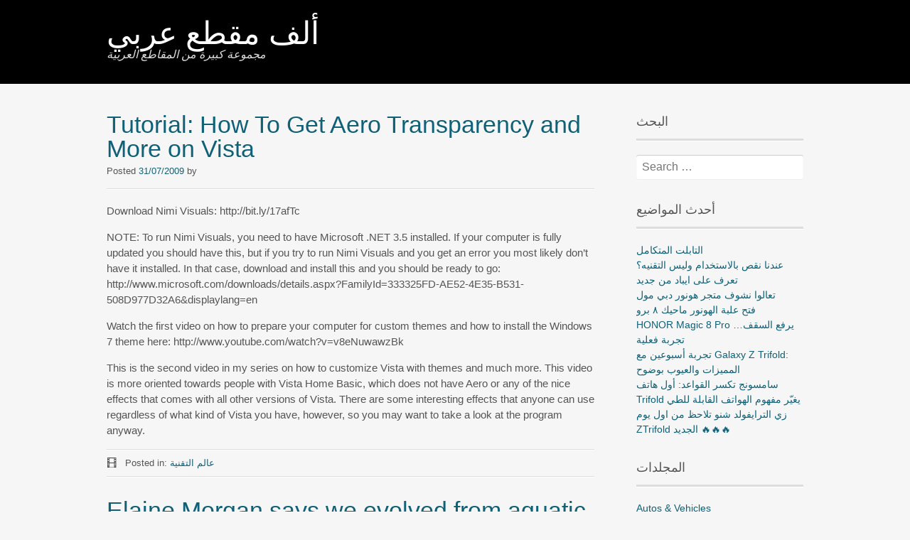

--- FILE ---
content_type: text/html; charset=UTF-8
request_url: https://www.arab1000.com/2009/07/
body_size: 16429
content:
<!DOCTYPE html>
<html dir="ltr" lang="en-US" prefix="og: https://ogp.me/ns#">
<head>
<meta charset="UTF-8">
<meta name="viewport" content="width=device-width, initial-scale=1">
<link rel="profile" href="http://gmpg.org/xfn/11">
<link rel="pingback" href="https://www.arab1000.com/xmlrpc.php">
<!--[if lt IE 9]>
<script src="https://www.arab1000.com/wp-content/themes/portfolio-press/js/html5.js"></script>
<![endif]-->
<script type="text/javascript">
/* <![CDATA[ */
(()=>{var e={};e.g=function(){if("object"==typeof globalThis)return globalThis;try{return this||new Function("return this")()}catch(e){if("object"==typeof window)return window}}(),function({ampUrl:n,isCustomizePreview:t,isAmpDevMode:r,noampQueryVarName:o,noampQueryVarValue:s,disabledStorageKey:i,mobileUserAgents:a,regexRegex:c}){if("undefined"==typeof sessionStorage)return;const d=new RegExp(c);if(!a.some((e=>{const n=e.match(d);return!(!n||!new RegExp(n[1],n[2]).test(navigator.userAgent))||navigator.userAgent.includes(e)})))return;e.g.addEventListener("DOMContentLoaded",(()=>{const e=document.getElementById("amp-mobile-version-switcher");if(!e)return;e.hidden=!1;const n=e.querySelector("a[href]");n&&n.addEventListener("click",(()=>{sessionStorage.removeItem(i)}))}));const g=r&&["paired-browsing-non-amp","paired-browsing-amp"].includes(window.name);if(sessionStorage.getItem(i)||t||g)return;const u=new URL(location.href),m=new URL(n);m.hash=u.hash,u.searchParams.has(o)&&s===u.searchParams.get(o)?sessionStorage.setItem(i,"1"):m.href!==u.href&&(window.stop(),location.replace(m.href))}({"ampUrl":"https:\/\/www.arab1000.com\/2009\/07\/?amp=1","noampQueryVarName":"noamp","noampQueryVarValue":"mobile","disabledStorageKey":"amp_mobile_redirect_disabled","mobileUserAgents":["Mobile","Android","Silk\/","Kindle","BlackBerry","Opera Mini","Opera Mobi"],"regexRegex":"^\\\/((?:.|\\n)+)\\\/([i]*)$","isCustomizePreview":false,"isAmpDevMode":false})})();
/* ]]> */
</script>
<title>July, 2009 - ألف مقطع عربي</title>

		<!-- All in One SEO 4.9.3 - aioseo.com -->
	<meta name="robots" content="max-image-preview:large" />
	<link rel="canonical" href="https://www.arab1000.com/2009/07/" />
	<link rel="next" href="https://www.arab1000.com/2009/07/page/2/" />
	<meta name="generator" content="All in One SEO (AIOSEO) 4.9.3" />
		<script type="application/ld+json" class="aioseo-schema">
			{"@context":"https:\/\/schema.org","@graph":[{"@type":"BreadcrumbList","@id":"https:\/\/www.arab1000.com\/2009\/07\/#breadcrumblist","itemListElement":[{"@type":"ListItem","@id":"https:\/\/www.arab1000.com#listItem","position":1,"name":"Home","item":"https:\/\/www.arab1000.com","nextItem":{"@type":"ListItem","@id":"https:\/\/www.arab1000.com\/2009\/#listItem","name":2009}},{"@type":"ListItem","@id":"https:\/\/www.arab1000.com\/2009\/#listItem","position":2,"name":2009,"item":"https:\/\/www.arab1000.com\/2009\/","nextItem":{"@type":"ListItem","@id":"https:\/\/www.arab1000.com\/2009\/07\/#listItem","name":"07"},"previousItem":{"@type":"ListItem","@id":"https:\/\/www.arab1000.com#listItem","name":"Home"}},{"@type":"ListItem","@id":"https:\/\/www.arab1000.com\/2009\/07\/#listItem","position":3,"name":"07","previousItem":{"@type":"ListItem","@id":"https:\/\/www.arab1000.com\/2009\/#listItem","name":2009}}]},{"@type":"CollectionPage","@id":"https:\/\/www.arab1000.com\/2009\/07\/#collectionpage","url":"https:\/\/www.arab1000.com\/2009\/07\/","name":"July, 2009 - \u0623\u0644\u0641 \u0645\u0642\u0637\u0639 \u0639\u0631\u0628\u064a","inLanguage":"en-US","isPartOf":{"@id":"https:\/\/www.arab1000.com\/#website"},"breadcrumb":{"@id":"https:\/\/www.arab1000.com\/2009\/07\/#breadcrumblist"}},{"@type":"Organization","@id":"https:\/\/www.arab1000.com\/#organization","name":"\u0623\u0644\u0641 \u0645\u0642\u0637\u0639 \u0639\u0631\u0628\u064a","description":"\u0645\u062c\u0645\u0648\u0639\u0629 \u0643\u0628\u064a\u0631\u0629 \u0645\u0646 \u0627\u0644\u0645\u0642\u0627\u0637\u0639 \u0627\u0644\u0639\u0631\u0628\u064a\u0629","url":"https:\/\/www.arab1000.com\/"},{"@type":"WebSite","@id":"https:\/\/www.arab1000.com\/#website","url":"https:\/\/www.arab1000.com\/","name":"\u0623\u0644\u0641 \u0645\u0642\u0637\u0639 \u0639\u0631\u0628\u064a","description":"\u0645\u062c\u0645\u0648\u0639\u0629 \u0643\u0628\u064a\u0631\u0629 \u0645\u0646 \u0627\u0644\u0645\u0642\u0627\u0637\u0639 \u0627\u0644\u0639\u0631\u0628\u064a\u0629","inLanguage":"en-US","publisher":{"@id":"https:\/\/www.arab1000.com\/#organization"}}]}
		</script>
		<!-- All in One SEO -->

<link rel='dns-prefetch' href='//www.googletagmanager.com' />
<link rel='dns-prefetch' href='//stats.wp.com' />
<link rel='dns-prefetch' href='//fonts.googleapis.com' />
<link rel='dns-prefetch' href='//widgets.wp.com' />
<link rel='dns-prefetch' href='//s0.wp.com' />
<link rel='dns-prefetch' href='//0.gravatar.com' />
<link rel='dns-prefetch' href='//1.gravatar.com' />
<link rel='dns-prefetch' href='//2.gravatar.com' />
<link rel='dns-prefetch' href='//pagead2.googlesyndication.com' />
<link rel='dns-prefetch' href='//fundingchoicesmessages.google.com' />
<link rel='preconnect' href='//i0.wp.com' />
<link rel='preconnect' href='//c0.wp.com' />
<link rel="alternate" type="application/rss+xml" title="ألف مقطع عربي &raquo; Feed" href="https://www.arab1000.com/feed/" />
<link rel="alternate" type="application/rss+xml" title="ألف مقطع عربي &raquo; Comments Feed" href="https://www.arab1000.com/comments/feed/" />
<style id='wp-img-auto-sizes-contain-inline-css' type='text/css'>
img:is([sizes=auto i],[sizes^="auto," i]){contain-intrinsic-size:3000px 1500px}
/*# sourceURL=wp-img-auto-sizes-contain-inline-css */
</style>
<style id='classic-theme-styles-inline-css' type='text/css'>
/*! This file is auto-generated */
.wp-block-button__link{color:#fff;background-color:#32373c;border-radius:9999px;box-shadow:none;text-decoration:none;padding:calc(.667em + 2px) calc(1.333em + 2px);font-size:1.125em}.wp-block-file__button{background:#32373c;color:#fff;text-decoration:none}
/*# sourceURL=/wp-includes/css/classic-themes.min.css */
</style>
<link rel='stylesheet' id='dashicons-css' href='https://c0.wp.com/c/6.9/wp-includes/css/dashicons.min.css' type='text/css' media='all' />
<link   data-wpacu-skip-preload='1' rel='stylesheet' id='admin-bar-css' href='https://c0.wp.com/c/6.9/wp-includes/css/admin-bar.min.css' type='text/css' media='all' />
<style id='admin-bar-inline-css' type='text/css'>

    /* Hide CanvasJS credits for P404 charts specifically */
    #p404RedirectChart .canvasjs-chart-credit {
        display: none !important;
    }
    
    #p404RedirectChart canvas {
        border-radius: 6px;
    }

    .p404-redirect-adminbar-weekly-title {
        font-weight: bold;
        font-size: 14px;
        color: #fff;
        margin-bottom: 6px;
    }

    #wpadminbar #wp-admin-bar-p404_free_top_button .ab-icon:before {
        content: "\f103";
        color: #dc3545;
        top: 3px;
    }
    
    #wp-admin-bar-p404_free_top_button .ab-item {
        min-width: 80px !important;
        padding: 0px !important;
    }
    
    /* Ensure proper positioning and z-index for P404 dropdown */
    .p404-redirect-adminbar-dropdown-wrap { 
        min-width: 0; 
        padding: 0;
        position: static !important;
    }
    
    #wpadminbar #wp-admin-bar-p404_free_top_button_dropdown {
        position: static !important;
    }
    
    #wpadminbar #wp-admin-bar-p404_free_top_button_dropdown .ab-item {
        padding: 0 !important;
        margin: 0 !important;
    }
    
    .p404-redirect-dropdown-container {
        min-width: 340px;
        padding: 18px 18px 12px 18px;
        background: #23282d !important;
        color: #fff;
        border-radius: 12px;
        box-shadow: 0 8px 32px rgba(0,0,0,0.25);
        margin-top: 10px;
        position: relative !important;
        z-index: 999999 !important;
        display: block !important;
        border: 1px solid #444;
    }
    
    /* Ensure P404 dropdown appears on hover */
    #wpadminbar #wp-admin-bar-p404_free_top_button .p404-redirect-dropdown-container { 
        display: none !important;
    }
    
    #wpadminbar #wp-admin-bar-p404_free_top_button:hover .p404-redirect-dropdown-container { 
        display: block !important;
    }
    
    #wpadminbar #wp-admin-bar-p404_free_top_button:hover #wp-admin-bar-p404_free_top_button_dropdown .p404-redirect-dropdown-container {
        display: block !important;
    }
    
    .p404-redirect-card {
        background: #2c3338;
        border-radius: 8px;
        padding: 18px 18px 12px 18px;
        box-shadow: 0 2px 8px rgba(0,0,0,0.07);
        display: flex;
        flex-direction: column;
        align-items: flex-start;
        border: 1px solid #444;
    }
    
    .p404-redirect-btn {
        display: inline-block;
        background: #dc3545;
        color: #fff !important;
        font-weight: bold;
        padding: 5px 22px;
        border-radius: 8px;
        text-decoration: none;
        font-size: 17px;
        transition: background 0.2s, box-shadow 0.2s;
        margin-top: 8px;
        box-shadow: 0 2px 8px rgba(220,53,69,0.15);
        text-align: center;
        line-height: 1.6;
    }
    
    .p404-redirect-btn:hover {
        background: #c82333;
        color: #fff !important;
        box-shadow: 0 4px 16px rgba(220,53,69,0.25);
    }
    
    /* Prevent conflicts with other admin bar dropdowns */
    #wpadminbar .ab-top-menu > li:hover > .ab-item,
    #wpadminbar .ab-top-menu > li.hover > .ab-item {
        z-index: auto;
    }
    
    #wpadminbar #wp-admin-bar-p404_free_top_button:hover > .ab-item {
        z-index: 999998 !important;
    }
    
/*# sourceURL=admin-bar-inline-css */
</style>
<link rel='stylesheet' id='portfoliopress-style-css' href='https://www.arab1000.com/wp-content/themes/portfolio-press/style.css' type='text/css' media='all' />
<link   crossorigin="anonymous" rel='stylesheet' id='portfoliopress_fonts-css' href='//fonts.googleapis.com/css?family=Open+Sans%3A400italic%2C400%2C600%7CRokkitt%3A400%2C700' type='text/css' media='screen' />
<link rel='stylesheet' id='portfoliopress_icon_font-css' href='https://www.arab1000.com/wp-content/themes/portfolio-press/fonts/custom/portfolio-custom.css' type='text/css' media='all' />
<link rel='stylesheet' id='jetpack_likes-css' href='https://c0.wp.com/p/jetpack/15.4/modules/likes/style.css' type='text/css' media='all' />
<script type="text/javascript" src="https://c0.wp.com/c/6.9/wp-includes/js/jquery/jquery.min.js" id="jquery-core-js"></script>
<script type="text/javascript" src="https://c0.wp.com/c/6.9/wp-includes/js/jquery/jquery-migrate.min.js" id="jquery-migrate-js"></script>

<!-- Google tag (gtag.js) snippet added by Site Kit -->
<!-- Google Analytics snippet added by Site Kit -->
<script type="text/javascript" src="https://www.googletagmanager.com/gtag/js?id=GT-PH33DWQ9" id="google_gtagjs-js" async></script>
<script type="text/javascript" id="google_gtagjs-js-after">
/* <![CDATA[ */
window.dataLayer = window.dataLayer || [];function gtag(){dataLayer.push(arguments);}
gtag("set","linker",{"domains":["www.arab1000.com"]});
gtag("js", new Date());
gtag("set", "developer_id.dZTNiMT", true);
gtag("config", "GT-PH33DWQ9");
 window._googlesitekit = window._googlesitekit || {}; window._googlesitekit.throttledEvents = []; window._googlesitekit.gtagEvent = (name, data) => { var key = JSON.stringify( { name, data } ); if ( !! window._googlesitekit.throttledEvents[ key ] ) { return; } window._googlesitekit.throttledEvents[ key ] = true; setTimeout( () => { delete window._googlesitekit.throttledEvents[ key ]; }, 5 ); gtag( "event", name, { ...data, event_source: "site-kit" } ); }; 
//# sourceURL=google_gtagjs-js-after
/* ]]> */
</script>
<link rel="EditURI" type="application/rsd+xml" title="RSD" href="https://www.arab1000.com/xmlrpc.php?rsd" />

<meta name="generator" content="Site Kit by Google 1.170.0" /><link rel="alternate" type="text/html" media="only screen and (max-width: 640px)" href="https://www.arab1000.com/2009/07/?amp=1">	<style>img#wpstats{display:none}</style>
		
<!-- Google AdSense meta tags added by Site Kit -->
<meta name="google-adsense-platform-account" content="ca-host-pub-2644536267352236">
<meta name="google-adsense-platform-domain" content="sitekit.withgoogle.com">
<!-- End Google AdSense meta tags added by Site Kit -->
<link rel="amphtml" href="https://www.arab1000.com/2009/07/?amp=1">
<!-- Google AdSense snippet added by Site Kit -->
<script type="text/javascript" async="async" src="https://pagead2.googlesyndication.com/pagead/js/adsbygoogle.js?client=ca-pub-7236513340300926&amp;host=ca-host-pub-2644536267352236" crossorigin="anonymous"></script>

<!-- End Google AdSense snippet added by Site Kit -->

<!-- Google AdSense Ad Blocking Recovery snippet added by Site Kit -->
<script async src="https://fundingchoicesmessages.google.com/i/pub-7236513340300926?ers=1"></script><script>(function() {function signalGooglefcPresent() {if (!window.frames['googlefcPresent']) {if (document.body) {const iframe = document.createElement('iframe'); iframe.style = 'width: 0; height: 0; border: none; z-index: -1000; left: -1000px; top: -1000px;'; iframe.style.display = 'none'; iframe.name = 'googlefcPresent'; document.body.appendChild(iframe);} else {setTimeout(signalGooglefcPresent, 0);}}}signalGooglefcPresent();})();</script>
<!-- End Google AdSense Ad Blocking Recovery snippet added by Site Kit -->
<style>#amp-mobile-version-switcher{left:0;position:absolute;width:100%;z-index:100}#amp-mobile-version-switcher>a{background-color:#444;border:0;color:#eaeaea;display:block;font-family:-apple-system,BlinkMacSystemFont,Segoe UI,Roboto,Oxygen-Sans,Ubuntu,Cantarell,Helvetica Neue,sans-serif;font-size:16px;font-weight:600;padding:15px 0;text-align:center;-webkit-text-decoration:none;text-decoration:none}#amp-mobile-version-switcher>a:active,#amp-mobile-version-switcher>a:focus,#amp-mobile-version-switcher>a:hover{-webkit-text-decoration:underline;text-decoration:underline}</style><style id='global-styles-inline-css' type='text/css'>
:root{--wp--preset--aspect-ratio--square: 1;--wp--preset--aspect-ratio--4-3: 4/3;--wp--preset--aspect-ratio--3-4: 3/4;--wp--preset--aspect-ratio--3-2: 3/2;--wp--preset--aspect-ratio--2-3: 2/3;--wp--preset--aspect-ratio--16-9: 16/9;--wp--preset--aspect-ratio--9-16: 9/16;--wp--preset--color--black: #000000;--wp--preset--color--cyan-bluish-gray: #abb8c3;--wp--preset--color--white: #ffffff;--wp--preset--color--pale-pink: #f78da7;--wp--preset--color--vivid-red: #cf2e2e;--wp--preset--color--luminous-vivid-orange: #ff6900;--wp--preset--color--luminous-vivid-amber: #fcb900;--wp--preset--color--light-green-cyan: #7bdcb5;--wp--preset--color--vivid-green-cyan: #00d084;--wp--preset--color--pale-cyan-blue: #8ed1fc;--wp--preset--color--vivid-cyan-blue: #0693e3;--wp--preset--color--vivid-purple: #9b51e0;--wp--preset--gradient--vivid-cyan-blue-to-vivid-purple: linear-gradient(135deg,rgb(6,147,227) 0%,rgb(155,81,224) 100%);--wp--preset--gradient--light-green-cyan-to-vivid-green-cyan: linear-gradient(135deg,rgb(122,220,180) 0%,rgb(0,208,130) 100%);--wp--preset--gradient--luminous-vivid-amber-to-luminous-vivid-orange: linear-gradient(135deg,rgb(252,185,0) 0%,rgb(255,105,0) 100%);--wp--preset--gradient--luminous-vivid-orange-to-vivid-red: linear-gradient(135deg,rgb(255,105,0) 0%,rgb(207,46,46) 100%);--wp--preset--gradient--very-light-gray-to-cyan-bluish-gray: linear-gradient(135deg,rgb(238,238,238) 0%,rgb(169,184,195) 100%);--wp--preset--gradient--cool-to-warm-spectrum: linear-gradient(135deg,rgb(74,234,220) 0%,rgb(151,120,209) 20%,rgb(207,42,186) 40%,rgb(238,44,130) 60%,rgb(251,105,98) 80%,rgb(254,248,76) 100%);--wp--preset--gradient--blush-light-purple: linear-gradient(135deg,rgb(255,206,236) 0%,rgb(152,150,240) 100%);--wp--preset--gradient--blush-bordeaux: linear-gradient(135deg,rgb(254,205,165) 0%,rgb(254,45,45) 50%,rgb(107,0,62) 100%);--wp--preset--gradient--luminous-dusk: linear-gradient(135deg,rgb(255,203,112) 0%,rgb(199,81,192) 50%,rgb(65,88,208) 100%);--wp--preset--gradient--pale-ocean: linear-gradient(135deg,rgb(255,245,203) 0%,rgb(182,227,212) 50%,rgb(51,167,181) 100%);--wp--preset--gradient--electric-grass: linear-gradient(135deg,rgb(202,248,128) 0%,rgb(113,206,126) 100%);--wp--preset--gradient--midnight: linear-gradient(135deg,rgb(2,3,129) 0%,rgb(40,116,252) 100%);--wp--preset--font-size--small: 13px;--wp--preset--font-size--medium: 20px;--wp--preset--font-size--large: 36px;--wp--preset--font-size--x-large: 42px;--wp--preset--spacing--20: 0.44rem;--wp--preset--spacing--30: 0.67rem;--wp--preset--spacing--40: 1rem;--wp--preset--spacing--50: 1.5rem;--wp--preset--spacing--60: 2.25rem;--wp--preset--spacing--70: 3.38rem;--wp--preset--spacing--80: 5.06rem;--wp--preset--shadow--natural: 6px 6px 9px rgba(0, 0, 0, 0.2);--wp--preset--shadow--deep: 12px 12px 50px rgba(0, 0, 0, 0.4);--wp--preset--shadow--sharp: 6px 6px 0px rgba(0, 0, 0, 0.2);--wp--preset--shadow--outlined: 6px 6px 0px -3px rgb(255, 255, 255), 6px 6px rgb(0, 0, 0);--wp--preset--shadow--crisp: 6px 6px 0px rgb(0, 0, 0);}:where(.is-layout-flex){gap: 0.5em;}:where(.is-layout-grid){gap: 0.5em;}body .is-layout-flex{display: flex;}.is-layout-flex{flex-wrap: wrap;align-items: center;}.is-layout-flex > :is(*, div){margin: 0;}body .is-layout-grid{display: grid;}.is-layout-grid > :is(*, div){margin: 0;}:where(.wp-block-columns.is-layout-flex){gap: 2em;}:where(.wp-block-columns.is-layout-grid){gap: 2em;}:where(.wp-block-post-template.is-layout-flex){gap: 1.25em;}:where(.wp-block-post-template.is-layout-grid){gap: 1.25em;}.has-black-color{color: var(--wp--preset--color--black) !important;}.has-cyan-bluish-gray-color{color: var(--wp--preset--color--cyan-bluish-gray) !important;}.has-white-color{color: var(--wp--preset--color--white) !important;}.has-pale-pink-color{color: var(--wp--preset--color--pale-pink) !important;}.has-vivid-red-color{color: var(--wp--preset--color--vivid-red) !important;}.has-luminous-vivid-orange-color{color: var(--wp--preset--color--luminous-vivid-orange) !important;}.has-luminous-vivid-amber-color{color: var(--wp--preset--color--luminous-vivid-amber) !important;}.has-light-green-cyan-color{color: var(--wp--preset--color--light-green-cyan) !important;}.has-vivid-green-cyan-color{color: var(--wp--preset--color--vivid-green-cyan) !important;}.has-pale-cyan-blue-color{color: var(--wp--preset--color--pale-cyan-blue) !important;}.has-vivid-cyan-blue-color{color: var(--wp--preset--color--vivid-cyan-blue) !important;}.has-vivid-purple-color{color: var(--wp--preset--color--vivid-purple) !important;}.has-black-background-color{background-color: var(--wp--preset--color--black) !important;}.has-cyan-bluish-gray-background-color{background-color: var(--wp--preset--color--cyan-bluish-gray) !important;}.has-white-background-color{background-color: var(--wp--preset--color--white) !important;}.has-pale-pink-background-color{background-color: var(--wp--preset--color--pale-pink) !important;}.has-vivid-red-background-color{background-color: var(--wp--preset--color--vivid-red) !important;}.has-luminous-vivid-orange-background-color{background-color: var(--wp--preset--color--luminous-vivid-orange) !important;}.has-luminous-vivid-amber-background-color{background-color: var(--wp--preset--color--luminous-vivid-amber) !important;}.has-light-green-cyan-background-color{background-color: var(--wp--preset--color--light-green-cyan) !important;}.has-vivid-green-cyan-background-color{background-color: var(--wp--preset--color--vivid-green-cyan) !important;}.has-pale-cyan-blue-background-color{background-color: var(--wp--preset--color--pale-cyan-blue) !important;}.has-vivid-cyan-blue-background-color{background-color: var(--wp--preset--color--vivid-cyan-blue) !important;}.has-vivid-purple-background-color{background-color: var(--wp--preset--color--vivid-purple) !important;}.has-black-border-color{border-color: var(--wp--preset--color--black) !important;}.has-cyan-bluish-gray-border-color{border-color: var(--wp--preset--color--cyan-bluish-gray) !important;}.has-white-border-color{border-color: var(--wp--preset--color--white) !important;}.has-pale-pink-border-color{border-color: var(--wp--preset--color--pale-pink) !important;}.has-vivid-red-border-color{border-color: var(--wp--preset--color--vivid-red) !important;}.has-luminous-vivid-orange-border-color{border-color: var(--wp--preset--color--luminous-vivid-orange) !important;}.has-luminous-vivid-amber-border-color{border-color: var(--wp--preset--color--luminous-vivid-amber) !important;}.has-light-green-cyan-border-color{border-color: var(--wp--preset--color--light-green-cyan) !important;}.has-vivid-green-cyan-border-color{border-color: var(--wp--preset--color--vivid-green-cyan) !important;}.has-pale-cyan-blue-border-color{border-color: var(--wp--preset--color--pale-cyan-blue) !important;}.has-vivid-cyan-blue-border-color{border-color: var(--wp--preset--color--vivid-cyan-blue) !important;}.has-vivid-purple-border-color{border-color: var(--wp--preset--color--vivid-purple) !important;}.has-vivid-cyan-blue-to-vivid-purple-gradient-background{background: var(--wp--preset--gradient--vivid-cyan-blue-to-vivid-purple) !important;}.has-light-green-cyan-to-vivid-green-cyan-gradient-background{background: var(--wp--preset--gradient--light-green-cyan-to-vivid-green-cyan) !important;}.has-luminous-vivid-amber-to-luminous-vivid-orange-gradient-background{background: var(--wp--preset--gradient--luminous-vivid-amber-to-luminous-vivid-orange) !important;}.has-luminous-vivid-orange-to-vivid-red-gradient-background{background: var(--wp--preset--gradient--luminous-vivid-orange-to-vivid-red) !important;}.has-very-light-gray-to-cyan-bluish-gray-gradient-background{background: var(--wp--preset--gradient--very-light-gray-to-cyan-bluish-gray) !important;}.has-cool-to-warm-spectrum-gradient-background{background: var(--wp--preset--gradient--cool-to-warm-spectrum) !important;}.has-blush-light-purple-gradient-background{background: var(--wp--preset--gradient--blush-light-purple) !important;}.has-blush-bordeaux-gradient-background{background: var(--wp--preset--gradient--blush-bordeaux) !important;}.has-luminous-dusk-gradient-background{background: var(--wp--preset--gradient--luminous-dusk) !important;}.has-pale-ocean-gradient-background{background: var(--wp--preset--gradient--pale-ocean) !important;}.has-electric-grass-gradient-background{background: var(--wp--preset--gradient--electric-grass) !important;}.has-midnight-gradient-background{background: var(--wp--preset--gradient--midnight) !important;}.has-small-font-size{font-size: var(--wp--preset--font-size--small) !important;}.has-medium-font-size{font-size: var(--wp--preset--font-size--medium) !important;}.has-large-font-size{font-size: var(--wp--preset--font-size--large) !important;}.has-x-large-font-size{font-size: var(--wp--preset--font-size--x-large) !important;}
/*# sourceURL=global-styles-inline-css */
</style>
</head>

<body class="archive date wp-theme-portfolio-press layout-2cr">
<div id="page">

	<header id="branding">
    	<div class="col-width">
        			<hgroup id="logo">
				<div id="site-title"><a href="https://www.arab1000.com/" rel="home">
                ألف مقطع عربي                </a>
                </div>
				                	<h2 id="site-description">مجموعة كبيرة من المقاطع العربية</h2>
                			</hgroup>

			<nav id="navigation" class="site-navigation primary-navigation" role="navigation">
				<h1 class="menu-toggle">Menu</h1>
				<a class="screen-reader-text skip-link" href="#content">Skip to content</a>
				<div class="nav-menu"></div>
			</nav>
		</div>
	</header><!-- #branding -->

	<div id="main">
    	<div class="col-width">
	<div id="primary">
		<div id="content" role="main">

		
		
						
				
<article id="post-406531" class="post-406531 post type-post status-publish format-video has-post-thumbnail hentry category-technology post_format-post-format-video">

	<header class="entry-header">
		<h1 class="entry-title"><a href="https://www.arab1000.com/tutorial-how-to-get-aero-transparency-and-more-on-vista/">Tutorial: How To Get Aero Transparency and More on Vista</a></h1>
				<div class="entry-meta">
			<span class="meta-prep meta-prep-author">Posted </span><a href="https://www.arab1000.com/tutorial-how-to-get-aero-transparency-and-more-on-vista/" rel="bookmark"><time class="entry-date" datetime="2009-07-31T19:24:27+03:00" pubdate>31/07/2009</time></a> <span class="meta-sep"> by </span> <span class="author vcard"><a class="url fn n" href="" title="View all posts by "></a></span>		</div><!-- .entry-meta -->
			</header><!-- .entry-header -->

	<div class="entry-content">
				<p>Download Nimi Visuals: http://bit.ly/17afTc</p>
<p>NOTE: To run Nimi Visuals, you need to have Microsoft .NET 3.5 installed. If your computer is fully updated you should have this, but if you try to run Nimi Visuals and you get an error you most likely don&#8217;t have it installed. In that case, download and install this and you should be ready to go: http://www.microsoft.com/downloads/details.aspx?FamilyId=333325FD-AE52-4E35-B531-508D977D32A6&amp;displaylang=en</p>
<p>Watch the first video on how to prepare your computer for custom themes and how to install the Windows 7 theme here: http://www.youtube.com/watch?v=v8eNuwawzBk</p>
<p>This is the second video in my series on how to customize Vista with themes and much more. This video is more oriented towards people with Vista Home Basic, which does not have Aero or any of the nice effects that comes with all other versions of Vista. There are some interesting effects that anyone can use regardless of what kind of Vista you have, however, so you may want to take a look at the program anyway.</p>
			</div><!-- .entry-content -->

	
	<footer class="entry-meta">

	
	<a href="https://www.arab1000.com/type/video/">
		<span class="entry-meta-icon icon-format-video"></span>
	</a>

		<span class="cat-links"><span class="entry-utility-prep entry-utility-prep-cat-links">Posted in: </span><a href="https://www.arab1000.com/category/%d8%a7%d9%84%d8%b1%d8%a6%d9%8a%d8%b3%d9%8a%d8%a9/technology/" rel="tag">عالم التقنية</a></span>
	
	
	
	
	
	</footer><!-- .entry-meta -->


</article><!-- #post-406531 -->

			
				
<article id="post-468670" class="post-468670 post type-post status-publish format-video has-post-thumbnail hentry category-technology post_format-post-format-video">

	<header class="entry-header">
		<h1 class="entry-title"><a href="https://www.arab1000.com/elaine-morgan-says-we-evolved-from-aquatic-apes/">Elaine Morgan says we evolved from aquatic apes</a></h1>
				<div class="entry-meta">
			<span class="meta-prep meta-prep-author">Posted </span><a href="https://www.arab1000.com/elaine-morgan-says-we-evolved-from-aquatic-apes/" rel="bookmark"><time class="entry-date" datetime="2009-07-31T17:45:58+03:00" pubdate>31/07/2009</time></a> <span class="meta-sep"> by </span> <span class="author vcard"><a class="url fn n" href="" title="View all posts by "></a></span>		</div><!-- .entry-meta -->
			</header><!-- .entry-header -->

	<div class="entry-content">
				<p>http://www.ted.com Elaine Morgan is a tenacious proponent of the aquatic ape hypothesis: the idea that humans evolved from primate ancestors who dwelt in watery habitats. Hear her spirited defense of the idea &#8212; and her theory on why mainstream science doesn&#8217;t take it seriously. </p>
<p>TEDTalks is a daily video podcast of the best talks and performances from the TED Conference, where the world&#8217;s leading thinkers and doers give the talk of their lives in 18 minutes. Featured speakers have included Al Gore on climate change, Philippe Starck on design, Jill Bolte Taylor on observing her own stroke, Nicholas Negroponte on One Laptop per Child, Jane Goodall on chimpanzees, Bill Gates on malaria and mosquitoes, Pattie Maes on the &#8220;Sixth Sense&#8221; wearable tech, and &#8220;Lost&#8221; producer JJ Abrams on the allure of mystery. TED stands for Technology, Entertainment, Design, and TEDTalks cover these topics as well as science, business, development and the arts. Closed captions and translated subtitles in a variety of languages are now available on TED.com, at http://www.ted.com/translate. Watch a highlight reel of the Top 10 TEDTalks at http://www.ted.com/index.php/talks/top10</p>
			</div><!-- .entry-content -->

	
	<footer class="entry-meta">

	
	<a href="https://www.arab1000.com/type/video/">
		<span class="entry-meta-icon icon-format-video"></span>
	</a>

		<span class="cat-links"><span class="entry-utility-prep entry-utility-prep-cat-links">Posted in: </span><a href="https://www.arab1000.com/category/%d8%a7%d9%84%d8%b1%d8%a6%d9%8a%d8%b3%d9%8a%d8%a9/technology/" rel="tag">عالم التقنية</a></span>
	
	
	
	
	
	</footer><!-- .entry-meta -->


</article><!-- #post-468670 -->

			
				
<article id="post-265219" class="post-265219 post type-post status-publish format-video has-post-thumbnail hentry category-1 post_format-post-format-video">

	<header class="entry-header">
		<h1 class="entry-title"><a href="https://www.arab1000.com/street-view-for-mobile/">Street View for mobile</a></h1>
				<div class="entry-meta">
			<span class="meta-prep meta-prep-author">Posted </span><a href="https://www.arab1000.com/street-view-for-mobile/" rel="bookmark"><time class="entry-date" datetime="2009-07-31T17:35:15+03:00" pubdate>31/07/2009</time></a> <span class="meta-sep"> by </span> <span class="author vcard"><a class="url fn n" href="" title="View all posts by "></a></span>		</div><!-- .entry-meta -->
			</header><!-- .entry-header -->

	<div class="entry-content">
				<p>Find out how you can use Street View on your mobile phone.</p>
			</div><!-- .entry-content -->

	
	<footer class="entry-meta">

	
	<a href="https://www.arab1000.com/type/video/">
		<span class="entry-meta-icon icon-format-video"></span>
	</a>

		<span class="cat-links"><span class="entry-utility-prep entry-utility-prep-cat-links">Posted in: </span><a href="https://www.arab1000.com/category/%d8%a7%d9%84%d8%b1%d8%a6%d9%8a%d8%b3%d9%8a%d8%a9/" rel="tag">الرئيسية</a></span>
	
	
	
	
	
	</footer><!-- .entry-meta -->


</article><!-- #post-265219 -->

			
				
<article id="post-356300" class="post-356300 post type-post status-publish format-video has-post-thumbnail hentry category-health-and-nutrition post_format-post-format-video">

	<header class="entry-header">
		<h1 class="entry-title"><a href="https://www.arab1000.com/rib-eye-steaks-grilled-steak-recipe-steak-tips/">Rib Eye Steaks &#8211; Grilled Steak Recipe &#8211; Steak Tips</a></h1>
				<div class="entry-meta">
			<span class="meta-prep meta-prep-author">Posted </span><a href="https://www.arab1000.com/rib-eye-steaks-grilled-steak-recipe-steak-tips/" rel="bookmark"><time class="entry-date" datetime="2009-07-31T16:27:16+03:00" pubdate>31/07/2009</time></a> <span class="meta-sep"> by </span> <span class="author vcard"><a class="url fn n" href="" title="View all posts by "></a></span>		</div><!-- .entry-meta -->
			</header><!-- .entry-header -->

	<div class="entry-content">
				<p>Get the full story! Visit http://foodwishes.com to get the ingredients, and watch over 300 free video recipes. Leave me a comment there. If you have questions, ask on the website. Thanks!!</p>
			</div><!-- .entry-content -->

	
	<footer class="entry-meta">

	
	<a href="https://www.arab1000.com/type/video/">
		<span class="entry-meta-icon icon-format-video"></span>
	</a>

		<span class="cat-links"><span class="entry-utility-prep entry-utility-prep-cat-links">Posted in: </span><a href="https://www.arab1000.com/category/%d8%a7%d9%84%d8%b1%d8%a6%d9%8a%d8%b3%d9%8a%d8%a9/health-and-nutrition/" rel="tag">الصحه والتغذيه</a></span>
	
	
	
	
	
	</footer><!-- .entry-meta -->


</article><!-- #post-356300 -->

			
				
<article id="post-574067" class="post-574067 post type-post status-publish format-video has-post-thumbnail hentry category-sport post_format-post-format-video">

	<header class="entry-header">
		<h1 class="entry-title"><a href="https://www.arab1000.com/climb-attack-rhys-millen-tackles-pikes-peak/">Climb Attack &#8211; Rhys Millen Tackles Pikes Peak</a></h1>
				<div class="entry-meta">
			<span class="meta-prep meta-prep-author">Posted </span><a href="https://www.arab1000.com/climb-attack-rhys-millen-tackles-pikes-peak/" rel="bookmark"><time class="entry-date" datetime="2009-07-30T22:43:39+03:00" pubdate>30/07/2009</time></a> <span class="meta-sep"> by </span> <span class="author vcard"><a class="url fn n" href="" title="View all posts by "></a></span>		</div><!-- .entry-meta -->
			</header><!-- .entry-header -->

	<div class="entry-content">
				<p>Follow along as accomplished racer and drift champion Rhys Millen sets a world record up Pikes Peak in his Hyundai Genesis Coupe &#8211; Video courtesy Hyundai</p>
			</div><!-- .entry-content -->

	
	<footer class="entry-meta">

	
	<a href="https://www.arab1000.com/type/video/">
		<span class="entry-meta-icon icon-format-video"></span>
	</a>

		<span class="cat-links"><span class="entry-utility-prep entry-utility-prep-cat-links">Posted in: </span><a href="https://www.arab1000.com/category/%d8%a7%d9%84%d8%b1%d8%a6%d9%8a%d8%b3%d9%8a%d8%a9/sport/" rel="tag">sport</a></span>
	
	
	
	
	
	</footer><!-- .entry-meta -->


</article><!-- #post-574067 -->

			
				
<article id="post-468671" class="post-468671 post type-post status-publish format-video has-post-thumbnail hentry category-technology post_format-post-format-video">

	<header class="entry-header">
		<h1 class="entry-title"><a href="https://www.arab1000.com/golan-levin-makes-art-that-looks-back-at-you/">Golan Levin makes art that looks back at you</a></h1>
				<div class="entry-meta">
			<span class="meta-prep meta-prep-author">Posted </span><a href="https://www.arab1000.com/golan-levin-makes-art-that-looks-back-at-you/" rel="bookmark"><time class="entry-date" datetime="2009-07-30T14:57:42+03:00" pubdate>30/07/2009</time></a> <span class="meta-sep"> by </span> <span class="author vcard"><a class="url fn n" href="" title="View all posts by "></a></span>		</div><!-- .entry-meta -->
			</header><!-- .entry-header -->

	<div class="entry-content">
				<p>http://www.ted.com Golan Levin, an artist and engineer, uses modern tools &#8212; robotics, new software, cognitive research &#8212; to make artworks that surprise and delight. Watch as sounds become shapes, bodies create paintings, and a curious eye looks back at the curious viewer.</p>
<p>TEDTalks is a daily video podcast of the best talks and performances from the TED Conference, where the world&#8217;s leading thinkers and doers give the talk of their lives in 18 minutes. Featured speakers have included Al Gore on climate change, Philippe Starck on design, Jill Bolte Taylor on observing her own stroke, Nicholas Negroponte on One Laptop per Child, Jane Goodall on chimpanzees, Bill Gates on malaria and mosquitoes, Pattie Maes on the &#8220;Sixth Sense&#8221; wearable tech, and &#8220;Lost&#8221; producer JJ Abrams on the allure of mystery. TED stands for Technology, Entertainment, Design, and TEDTalks cover these topics as well as science, business, development and the arts. Closed captions and translated subtitles in a variety of languages are now available on TED.com, at http://www.ted.com/translate. Watch a highlight reel of the Top 10 TEDTalks at http://www.ted.com/index.php/talks/top10</p>
			</div><!-- .entry-content -->

	
	<footer class="entry-meta">

	
	<a href="https://www.arab1000.com/type/video/">
		<span class="entry-meta-icon icon-format-video"></span>
	</a>

		<span class="cat-links"><span class="entry-utility-prep entry-utility-prep-cat-links">Posted in: </span><a href="https://www.arab1000.com/category/%d8%a7%d9%84%d8%b1%d8%a6%d9%8a%d8%b3%d9%8a%d8%a9/technology/" rel="tag">عالم التقنية</a></span>
	
	
	
	
	
	</footer><!-- .entry-meta -->


</article><!-- #post-468671 -->

			
				
<article id="post-356302" class="post-356302 post type-post status-publish format-video has-post-thumbnail hentry category-health-and-nutrition post_format-post-format-video">

	<header class="entry-header">
		<h1 class="entry-title"><a href="https://www.arab1000.com/peach-tartlet-recipe-mini-peach-tarts/">Peach Tartlet Recipe &#8211; Mini Peach Tarts</a></h1>
				<div class="entry-meta">
			<span class="meta-prep meta-prep-author">Posted </span><a href="https://www.arab1000.com/peach-tartlet-recipe-mini-peach-tarts/" rel="bookmark"><time class="entry-date" datetime="2009-07-29T20:41:34+03:00" pubdate>29/07/2009</time></a> <span class="meta-sep"> by </span> <span class="author vcard"><a class="url fn n" href="" title="View all posts by "></a></span>		</div><!-- .entry-meta -->
			</header><!-- .entry-header -->

	<div class="entry-content">
				<p>Get the full story! Visit http://foodwishes.com to get the ingredients, and watch over 300 free video recipes. Leave me a comment there. If you have questions, ask on the website. Thanks!!</p>
			</div><!-- .entry-content -->

	
	<footer class="entry-meta">

	
	<a href="https://www.arab1000.com/type/video/">
		<span class="entry-meta-icon icon-format-video"></span>
	</a>

		<span class="cat-links"><span class="entry-utility-prep entry-utility-prep-cat-links">Posted in: </span><a href="https://www.arab1000.com/category/%d8%a7%d9%84%d8%b1%d8%a6%d9%8a%d8%b3%d9%8a%d8%a9/health-and-nutrition/" rel="tag">الصحه والتغذيه</a></span>
	
	
	
	
	
	</footer><!-- .entry-meta -->


</article><!-- #post-356302 -->

			
				
<article id="post-468674" class="post-468674 post type-post status-publish format-video has-post-thumbnail hentry category-technology post_format-post-format-video">

	<header class="entry-header">
		<h1 class="entry-title"><a href="https://www.arab1000.com/a-kinder-gentler-philosophy-of-success-alain-de-botton/">A kinder, gentler philosophy of success | Alain de Botton</a></h1>
				<div class="entry-meta">
			<span class="meta-prep meta-prep-author">Posted </span><a href="https://www.arab1000.com/a-kinder-gentler-philosophy-of-success-alain-de-botton/" rel="bookmark"><time class="entry-date" datetime="2009-07-28T19:16:13+03:00" pubdate>28/07/2009</time></a> <span class="meta-sep"> by </span> <span class="author vcard"><a class="url fn n" href="" title="View all posts by "></a></span>		</div><!-- .entry-meta -->
			</header><!-- .entry-header -->

	<div class="entry-content">
				<p>http://www.ted.com Alain de Botton examines our ideas of success and failure &#8212; and questions the assumptions underlying these two judgments. Is success always earned? Is failure? He makes an eloquent, witty case to move beyond snobbery to find true pleasure in our work.</p>
<p>TEDTalks is a daily video podcast of the best talks and performances from the TED Conference, where the world&#8217;s leading thinkers and doers give the talk of their lives in 18 minutes. TED stands for Technology, Entertainment, Design, and TEDTalks cover these topics as well as science, business, development and the arts. Closed captions and translated subtitles in a variety of languages are now available on TED.com, at http://www.ted.com/translate. Watch a highlight reel of the Top 10 TEDTalks at http://www.ted.com/index.php/talks/top10</p>
			</div><!-- .entry-content -->

	
	<footer class="entry-meta">

	
	<a href="https://www.arab1000.com/type/video/">
		<span class="entry-meta-icon icon-format-video"></span>
	</a>

		<span class="cat-links"><span class="entry-utility-prep entry-utility-prep-cat-links">Posted in: </span><a href="https://www.arab1000.com/category/%d8%a7%d9%84%d8%b1%d8%a6%d9%8a%d8%b3%d9%8a%d8%a9/technology/" rel="tag">عالم التقنية</a></span>
	
	
	
	
	
	</footer><!-- .entry-meta -->


</article><!-- #post-468674 -->

			
				
<article id="post-406532" class="post-406532 post type-post status-publish format-video has-post-thumbnail hentry category-technology post_format-post-format-video">

	<header class="entry-header">
		<h1 class="entry-title"><a href="https://www.arab1000.com/resident-evil-4-application-review/">Resident Evil 4 Application Review</a></h1>
				<div class="entry-meta">
			<span class="meta-prep meta-prep-author">Posted </span><a href="https://www.arab1000.com/resident-evil-4-application-review/" rel="bookmark"><time class="entry-date" datetime="2009-07-28T18:49:02+03:00" pubdate>28/07/2009</time></a> <span class="meta-sep"> by </span> <span class="author vcard"><a class="url fn n" href="" title="View all posts by "></a></span>		</div><!-- .entry-meta -->
			</header><!-- .entry-header -->

	<div class="entry-content">
				<p>App Reviewed:</p>
<p>Resident Evil 4 &#8211; $7.99 &#8211; 8.5/10 &#8211; Get It In iTunes: http://itunes.apple.com/WebObjects/MZStore.woa/wa/viewSoftware?id=322523436&amp;mt=8</p>
<p>A really great game from only a few years ago, Resident Evil makes a solid impression once again on the iPhone and iPod touch. The gameplay is fun, kept fresh by high intensity action and a wealth of small cutscenes depicting all sorts of actions (such as kicking aside ladders) and the graphics really are quite impressive. If it weren&#8217;t for the high price and disappointing controls this game would be a must get for sure. As it is now, though, I am still favorably impressed.</p>
			</div><!-- .entry-content -->

	
	<footer class="entry-meta">

	
	<a href="https://www.arab1000.com/type/video/">
		<span class="entry-meta-icon icon-format-video"></span>
	</a>

		<span class="cat-links"><span class="entry-utility-prep entry-utility-prep-cat-links">Posted in: </span><a href="https://www.arab1000.com/category/%d8%a7%d9%84%d8%b1%d8%a6%d9%8a%d8%b3%d9%8a%d8%a9/technology/" rel="tag">عالم التقنية</a></span>
	
	
	
	
	
	</footer><!-- .entry-meta -->


</article><!-- #post-406532 -->

			
			<div class='wp-pagenavi' role='navigation'>
<span class='pages'>Page 1 of 10</span><span aria-current='page' class='current'>1</span><a class="page larger" title="Page 2" href="https://www.arab1000.com/2009/07/page/2/">2</a><a class="page larger" title="Page 3" href="https://www.arab1000.com/2009/07/page/3/">3</a><a class="page larger" title="Page 4" href="https://www.arab1000.com/2009/07/page/4/">4</a><a class="page larger" title="Page 5" href="https://www.arab1000.com/2009/07/page/5/">5</a><a class="page larger" title="Page 6" href="https://www.arab1000.com/2009/07/page/6/">6</a><span class='extend'>...</span><a class="larger page" title="Page 10" href="https://www.arab1000.com/2009/07/page/10/">10</a><span class='extend'>...</span><a class="nextpostslink" rel="next" aria-label="Next Page" href="https://www.arab1000.com/2009/07/page/2/">NEXT   التالي  >></a><a class="last" aria-label="Last Page" href="https://www.arab1000.com/2009/07/page/10/">   Last »</a>
</div>
		
		</div><!-- #content -->
	</div><!-- #primary -->

	<div id="sidebar" role="complementary">
		<ul class="xoxo">
		<li id="search-2" class="widget-container widget_search"><h3 class="widget-title">البحث</h3><form role="search" method="get" class="search-form" action="https://www.arab1000.com/">
				<label>
					<span class="screen-reader-text">Search for:</span>
					<input type="search" class="search-field" placeholder="Search &hellip;" value="" name="s" />
				</label>
				<input type="submit" class="search-submit" value="Search" />
			</form></li>
		<li id="recent-posts-2" class="widget-container widget_recent_entries">
		<h3 class="widget-title">أحدث المواضيع</h3>
		<ul>
											<li>
					<a href="https://www.arab1000.com/%d8%a7%d9%84%d8%aa%d8%a7%d8%a8%d9%84%d8%aa-%d8%a7%d9%84%d9%85%d8%aa%d9%83%d8%a7%d9%85%d9%84/">التابلت المتكامل</a>
									</li>
											<li>
					<a href="https://www.arab1000.com/%d8%b9%d9%86%d8%af%d9%86%d8%a7-%d9%86%d9%82%d8%b5-%d8%a8%d8%a7%d9%84%d8%a7%d8%b3%d8%aa%d8%ae%d8%af%d8%a7%d9%85-%d9%88%d9%84%d9%8a%d8%b3-%d8%a7%d9%84%d8%aa%d9%82%d9%86%d9%8a%d9%87%d8%9f/">عندنا نقص بالاستخدام وليس التقنيه؟</a>
									</li>
											<li>
					<a href="https://www.arab1000.com/%d8%aa%d8%b9%d8%b1%d9%81-%d8%b9%d9%84%d9%89-%d8%a7%d9%8a%d8%a8%d8%a7%d8%af-%d9%85%d9%86-%d8%ac%d8%af%d9%8a%d8%af/">تعرف على ايباد من جديد</a>
									</li>
											<li>
					<a href="https://www.arab1000.com/%d8%aa%d8%b9%d8%a7%d9%84%d9%88%d8%a7-%d9%86%d8%b4%d9%88%d9%81-%d9%85%d8%aa%d8%ac%d8%b1-%d9%87%d9%88%d9%86%d9%88%d8%b1-%d8%af%d8%a8%d9%8a-%d9%85%d9%88%d9%84/">تعالوا نشوف متجر هونور دبي مول</a>
									</li>
											<li>
					<a href="https://www.arab1000.com/%d9%81%d8%aa%d8%ad-%d8%b9%d9%84%d8%a8%d8%a9-%d8%a7%d9%84%d9%87%d9%88%d9%86%d9%88%d8%b1-%d9%85%d8%a7%d8%ad%d9%8a%d9%83-%d9%a8-%d8%a8%d8%b1%d9%88/">فتح علبة الهونور ماحيك ٨ برو</a>
									</li>
											<li>
					<a href="https://www.arab1000.com/honor-magic-8-pro-%d9%8a%d8%b1%d9%81%d8%b9-%d8%a7%d9%84%d8%b3%d9%82%d9%81-%d8%aa%d8%ac%d8%b1%d8%a8%d8%a9-%d9%81%d8%b9%d9%84%d9%8a%d8%a9/">HONOR Magic 8 Pro يرفع السقف… تجربة فعلية</a>
									</li>
											<li>
					<a href="https://www.arab1000.com/%d8%aa%d8%ac%d8%b1%d8%a8%d8%a9-%d8%a3%d8%b3%d8%a8%d9%88%d8%b9%d9%8a%d9%86-%d9%85%d8%b9-galaxy-z-trifold-%d8%a7%d9%84%d9%85%d9%85%d9%8a%d8%b2%d8%a7%d8%aa-%d9%88%d8%a7%d9%84%d8%b9%d9%8a%d9%88%d8%a8/">تجربة أسبوعين مع Galaxy Z Trifold: المميزات والعيوب بوضوح</a>
									</li>
											<li>
					<a href="https://www.arab1000.com/%d8%b3%d8%a7%d9%85%d8%b3%d9%88%d9%86%d8%ac-%d8%aa%d9%83%d8%b3%d8%b1-%d8%a7%d9%84%d9%82%d9%88%d8%a7%d8%b9%d8%af-%d8%a3%d9%88%d9%84-%d9%87%d8%a7%d8%aa%d9%81-trifold-%d9%8a%d8%ba%d9%8a%d9%91%d8%b1/">سامسونج تكسر القواعد: أول هاتف Trifold يغيّر مفهوم الهواتف القابلة للطي</a>
									</li>
											<li>
					<a href="https://www.arab1000.com/%d8%b2%d9%8a-%d8%a7%d9%84%d8%aa%d8%b1%d8%a7%d9%8a%d9%81%d9%88%d9%84%d8%af-%d8%b4%d9%86%d9%88-%d8%aa%d9%84%d8%a7%d8%ad%d8%b8-%d9%85%d9%86-%d8%a7%d9%88%d9%84-%d9%8a%d9%88%d9%85/">زي الترايفولد شنو تلاحظ من اول يوم</a>
									</li>
											<li>
					<a href="https://www.arab1000.com/ztrifold-%d8%a7%d9%84%d8%ac%d8%af%d9%8a%d8%af-%f0%9f%94%a5%f0%9f%94%a5%f0%9f%94%a5/">ZTrifold الجديد 🔥🔥🔥</a>
									</li>
					</ul>

		</li><li id="categories-2" class="widget-container widget_categories"><h3 class="widget-title">المجلدات</h3>
			<ul>
					<li class="cat-item cat-item-821"><a href="https://www.arab1000.com/category/autos-vehicles/">Autos &amp; Vehicles</a>
</li>
	<li class="cat-item cat-item-816"><a href="https://www.arab1000.com/category/education/">Education</a>
</li>
	<li class="cat-item cat-item-820"><a href="https://www.arab1000.com/category/film-animation/">Film &amp; Animation</a>
</li>
	<li class="cat-item cat-item-822"><a href="https://www.arab1000.com/category/gaming/">Gaming</a>
</li>
	<li class="cat-item cat-item-823"><a href="https://www.arab1000.com/category/howto-style/">Howto &amp; Style</a>
</li>
	<li class="cat-item cat-item-825"><a href="https://www.arab1000.com/category/movies/">Movies</a>
</li>
	<li class="cat-item cat-item-817"><a href="https://www.arab1000.com/category/music/">Music</a>
</li>
	<li class="cat-item cat-item-826"><a href="https://www.arab1000.com/category/nonprofits-activism/">Nonprofits &amp; Activism</a>
</li>
	<li class="cat-item cat-item-824"><a href="https://www.arab1000.com/category/pets-animals/">Pets &amp; Animals</a>
</li>
	<li class="cat-item cat-item-815"><a href="https://www.arab1000.com/category/science-technology/">Science &amp; Technology</a>
</li>
	<li class="cat-item cat-item-818"><a href="https://www.arab1000.com/category/sports/">Sports</a>
</li>
	<li class="cat-item cat-item-819"><a href="https://www.arab1000.com/category/travel-events/">Travel &amp; Events</a>
</li>
	<li class="cat-item cat-item-1"><a href="https://www.arab1000.com/category/%d8%a7%d9%84%d8%b1%d8%a6%d9%8a%d8%b3%d9%8a%d8%a9/">الرئيسية</a>
<ul class='children'>
	<li class="cat-item cat-item-21"><a href="https://www.arab1000.com/category/%d8%a7%d9%84%d8%b1%d8%a6%d9%8a%d8%b3%d9%8a%d8%a9/apple/">Apple</a>
</li>
	<li class="cat-item cat-item-805"><a href="https://www.arab1000.com/category/%d8%a7%d9%84%d8%b1%d8%a6%d9%8a%d8%b3%d9%8a%d8%a9/comedy/">Comedy</a>
</li>
	<li class="cat-item cat-item-806"><a href="https://www.arab1000.com/category/%d8%a7%d9%84%d8%b1%d8%a6%d9%8a%d8%b3%d9%8a%d8%a9/entertainment/">Entertainment</a>
</li>
	<li class="cat-item cat-item-5"><a href="https://www.arab1000.com/category/%d8%a7%d9%84%d8%b1%d8%a6%d9%8a%d8%b3%d9%8a%d8%a9/kuwait/">kuwait</a>
</li>
	<li class="cat-item cat-item-9"><a href="https://www.arab1000.com/category/%d8%a7%d9%84%d8%b1%d8%a6%d9%8a%d8%b3%d9%8a%d8%a9/news/">news</a>
</li>
	<li class="cat-item cat-item-811"><a href="https://www.arab1000.com/category/%d8%a7%d9%84%d8%b1%d8%a6%d9%8a%d8%b3%d9%8a%d8%a9/news-politics/">News &amp; Politics</a>
</li>
	<li class="cat-item cat-item-810"><a href="https://www.arab1000.com/category/%d8%a7%d9%84%d8%b1%d8%a6%d9%8a%d8%b3%d9%8a%d8%a9/people-blogs/">People &amp; Blogs</a>
</li>
	<li class="cat-item cat-item-812"><a href="https://www.arab1000.com/category/%d8%a7%d9%84%d8%b1%d8%a6%d9%8a%d8%b3%d9%8a%d8%a9/shows/">Shows</a>
</li>
	<li class="cat-item cat-item-8"><a href="https://www.arab1000.com/category/%d8%a7%d9%84%d8%b1%d8%a6%d9%8a%d8%b3%d9%8a%d8%a9/sport/">sport</a>
</li>
	<li class="cat-item cat-item-2"><a href="https://www.arab1000.com/category/%d8%a7%d9%84%d8%b1%d8%a6%d9%8a%d8%b3%d9%8a%d8%a9/tabletop/">TableTop</a>
</li>
	<li class="cat-item cat-item-16"><a href="https://www.arab1000.com/category/%d8%a7%d9%84%d8%b1%d8%a6%d9%8a%d8%b3%d9%8a%d8%a9/%d8%a3%d8%ae%d8%a8%d8%a7%d8%b1/">أخبار</a>
</li>
	<li class="cat-item cat-item-4"><a href="https://www.arab1000.com/category/%d8%a7%d9%84%d8%b1%d8%a6%d9%8a%d8%b3%d9%8a%d8%a9/android/">أندرويد</a>
</li>
	<li class="cat-item cat-item-66"><a href="https://www.arab1000.com/category/%d8%a7%d9%84%d8%b1%d8%a6%d9%8a%d8%b3%d9%8a%d8%a9/generalnews/">اخبار عامة</a>
</li>
	<li class="cat-item cat-item-745"><a href="https://www.arab1000.com/category/%d8%a7%d9%84%d8%b1%d8%a6%d9%8a%d8%b3%d9%8a%d8%a9/kuwait25/">اخبار عامة</a>
</li>
	<li class="cat-item cat-item-189"><a href="https://www.arab1000.com/category/%d8%a7%d9%84%d8%b1%d8%a6%d9%8a%d8%b3%d9%8a%d8%a9/fashion/">ازياء و موضة</a>
</li>
	<li class="cat-item cat-item-106"><a href="https://www.arab1000.com/category/%d8%a7%d9%84%d8%b1%d8%a6%d9%8a%d8%b3%d9%8a%d8%a9/economy/">اقتصاد</a>
</li>
	<li class="cat-item cat-item-103"><a href="https://www.arab1000.com/category/%d8%a7%d9%84%d8%b1%d8%a6%d9%8a%d8%b3%d9%8a%d8%a9/health-and-nutrition/">الصحه والتغذيه</a>
</li>
	<li class="cat-item cat-item-746"><a href="https://www.arab1000.com/category/%d8%a7%d9%84%d8%b1%d8%a6%d9%8a%d8%b3%d9%8a%d8%a9/%d8%aa%d8%ad%d8%aa-%d8%a7%d9%84%d9%85%d8%ac%d9%87%d8%b1/">تحت المجهر</a>
</li>
	<li class="cat-item cat-item-6"><a href="https://www.arab1000.com/category/%d8%a7%d9%84%d8%b1%d8%a6%d9%8a%d8%b3%d9%8a%d8%a9/fun/">ترفيه</a>
</li>
	<li class="cat-item cat-item-112"><a href="https://www.arab1000.com/category/%d8%a7%d9%84%d8%b1%d8%a6%d9%8a%d8%b3%d9%8a%d8%a9/applications/">تطبيقات وبرامج</a>
</li>
	<li class="cat-item cat-item-113"><a href="https://www.arab1000.com/category/%d8%a7%d9%84%d8%b1%d8%a6%d9%8a%d8%b3%d9%8a%d8%a9/beauty/">جمال و اناقة</a>
</li>
	<li class="cat-item cat-item-13"><a href="https://www.arab1000.com/category/%d8%a7%d9%84%d8%b1%d8%a6%d9%8a%d8%b3%d9%8a%d8%a9/%d8%af%d9%88%d9%84%d9%8a%d8%a7%d8%aa/">دوليات</a>
</li>
	<li class="cat-item cat-item-11"><a href="https://www.arab1000.com/category/%d8%a7%d9%84%d8%b1%d8%a6%d9%8a%d8%b3%d9%8a%d8%a9/%d8%b1%d9%8a%d8%a7%d8%b6%d8%a9/">رياضة</a>
</li>
	<li class="cat-item cat-item-741"><a href="https://www.arab1000.com/category/%d8%a7%d9%84%d8%b1%d8%a6%d9%8a%d8%b3%d9%8a%d8%a9/%d8%b1%d9%8a%d8%a7%d8%b6%d9%8a/">رياضي</a>
</li>
	<li class="cat-item cat-item-744"><a href="https://www.arab1000.com/category/%d8%a7%d9%84%d8%b1%d8%a6%d9%8a%d8%b3%d9%8a%d8%a9/%d8%b4%d8%ae%d8%b5%d9%8a/">شخصي</a>
</li>
	<li class="cat-item cat-item-18"><a href="https://www.arab1000.com/category/%d8%a7%d9%84%d8%b1%d8%a6%d9%8a%d8%b3%d9%8a%d8%a9/%d8%b4%d8%b9%d8%b1/">شعر</a>
</li>
	<li class="cat-item cat-item-109"><a href="https://www.arab1000.com/category/%d8%a7%d9%84%d8%b1%d8%a6%d9%8a%d8%b3%d9%8a%d8%a9/picture/">صور</a>
</li>
	<li class="cat-item cat-item-22"><a href="https://www.arab1000.com/category/%d8%a7%d9%84%d8%b1%d8%a6%d9%8a%d8%b3%d9%8a%d8%a9/%d8%b5%d9%88%d8%b1/">صور</a>
</li>
	<li class="cat-item cat-item-108"><a href="https://www.arab1000.com/category/%d8%a7%d9%84%d8%b1%d8%a6%d9%8a%d8%b3%d9%8a%d8%a9/internet/">عالم الانترنت</a>
</li>
	<li class="cat-item cat-item-63"><a href="https://www.arab1000.com/category/%d8%a7%d9%84%d8%b1%d8%a6%d9%8a%d8%b3%d9%8a%d8%a9/technology/">عالم التقنية</a>
</li>
	<li class="cat-item cat-item-105"><a href="https://www.arab1000.com/category/%d8%a7%d9%84%d8%b1%d8%a6%d9%8a%d8%b3%d9%8a%d8%a9/techniques/">عالم التقنية</a>
</li>
	<li class="cat-item cat-item-110"><a href="https://www.arab1000.com/category/%d8%a7%d9%84%d8%b1%d8%a6%d9%8a%d8%b3%d9%8a%d8%a9/childs-world/">عالم الطفل</a>
</li>
	<li class="cat-item cat-item-107"><a href="https://www.arab1000.com/category/%d8%a7%d9%84%d8%b1%d8%a6%d9%8a%d8%b3%d9%8a%d8%a9/world-of-women/">عالم حواء</a>
</li>
	<li class="cat-item cat-item-102"><a href="https://www.arab1000.com/category/%d8%a7%d9%84%d8%b1%d8%a6%d9%8a%d8%b3%d9%8a%d8%a9/%d8%b9%d8%a7%d9%84%d9%85%d9%8a%d8%a9/">عالمية</a>
</li>
	<li class="cat-item cat-item-23"><a href="https://www.arab1000.com/category/%d8%a7%d9%84%d8%b1%d8%a6%d9%8a%d8%b3%d9%8a%d8%a9/%d8%ba%d8%b1%d8%a7%d8%a6%d8%a8-%d9%88%d8%b9%d8%ac%d8%a7%d8%a6%d8%a8/">غرائب وعجائب</a>
</li>
	<li class="cat-item cat-item-25"><a href="https://www.arab1000.com/category/%d8%a7%d9%84%d8%b1%d8%a6%d9%8a%d8%b3%d9%8a%d8%a9/%d9%81%d9%8a%d8%af%d9%8a%d9%88/">فيديو</a>
</li>
	<li class="cat-item cat-item-28"><a href="https://www.arab1000.com/category/%d8%a7%d9%84%d8%b1%d8%a6%d9%8a%d8%b3%d9%8a%d8%a9/video/">فيديو</a>
</li>
	<li class="cat-item cat-item-12"><a href="https://www.arab1000.com/category/%d8%a7%d9%84%d8%b1%d8%a6%d9%8a%d8%b3%d9%8a%d8%a9/%d9%84%d9%82%d8%a7%d8%a1%d8%a7%d8%aa/">لقاءات</a>
</li>
	<li class="cat-item cat-item-15"><a href="https://www.arab1000.com/category/%d8%a7%d9%84%d8%b1%d8%a6%d9%8a%d8%b3%d9%8a%d8%a9/%d9%85%d8%ad%d9%84%d9%8a%d8%a7%d8%aa/">محليات</a>
</li>
	<li class="cat-item cat-item-104"><a href="https://www.arab1000.com/category/%d8%a7%d9%84%d8%b1%d8%a6%d9%8a%d8%b3%d9%8a%d8%a9/localnews/">محليات</a>
</li>
	<li class="cat-item cat-item-111"><a href="https://www.arab1000.com/category/%d8%a7%d9%84%d8%b1%d8%a6%d9%8a%d8%b3%d9%8a%d8%a9/cooking/">مطبخ حواء</a>
</li>
	<li class="cat-item cat-item-19"><a href="https://www.arab1000.com/category/%d8%a7%d9%84%d8%b1%d8%a6%d9%8a%d8%b3%d9%8a%d8%a9/%d9%85%d9%82%d8%a7%d9%84%d8%a7%d8%aa/">مقالات</a>
</li>
	<li class="cat-item cat-item-26"><a href="https://www.arab1000.com/category/%d8%a7%d9%84%d8%b1%d8%a6%d9%8a%d8%b3%d9%8a%d8%a9/%d9%88%d8%ab%d8%a7%d8%a6%d9%82%d9%8a/">وثائقي</a>
</li>
	<li class="cat-item cat-item-142"><a href="https://www.arab1000.com/category/%d8%a7%d9%84%d8%b1%d8%a6%d9%8a%d8%b3%d9%8a%d8%a9/media/">وسائط</a>
</li>
</ul>
</li>
			</ul>

			</li><li id="archives-2" class="widget-container widget_archive"><h3 class="widget-title">الارشيف</h3>
			<ul>
					<li><a href='https://www.arab1000.com/2026/01/'>January 2026</a></li>
	<li><a href='https://www.arab1000.com/2025/12/'>December 2025</a></li>
	<li><a href='https://www.arab1000.com/2025/11/'>November 2025</a></li>
	<li><a href='https://www.arab1000.com/2025/10/'>October 2025</a></li>
	<li><a href='https://www.arab1000.com/2025/09/'>September 2025</a></li>
	<li><a href='https://www.arab1000.com/2025/08/'>August 2025</a></li>
	<li><a href='https://www.arab1000.com/2025/07/'>July 2025</a></li>
	<li><a href='https://www.arab1000.com/2025/06/'>June 2025</a></li>
	<li><a href='https://www.arab1000.com/2025/05/'>May 2025</a></li>
	<li><a href='https://www.arab1000.com/2025/04/'>April 2025</a></li>
	<li><a href='https://www.arab1000.com/2025/03/'>March 2025</a></li>
	<li><a href='https://www.arab1000.com/2025/02/'>February 2025</a></li>
	<li><a href='https://www.arab1000.com/2025/01/'>January 2025</a></li>
	<li><a href='https://www.arab1000.com/2024/12/'>December 2024</a></li>
	<li><a href='https://www.arab1000.com/2024/11/'>November 2024</a></li>
	<li><a href='https://www.arab1000.com/2024/10/'>October 2024</a></li>
	<li><a href='https://www.arab1000.com/2024/09/'>September 2024</a></li>
	<li><a href='https://www.arab1000.com/2024/08/'>August 2024</a></li>
	<li><a href='https://www.arab1000.com/2024/07/'>July 2024</a></li>
	<li><a href='https://www.arab1000.com/2024/06/'>June 2024</a></li>
	<li><a href='https://www.arab1000.com/2024/05/'>May 2024</a></li>
	<li><a href='https://www.arab1000.com/2024/04/'>April 2024</a></li>
	<li><a href='https://www.arab1000.com/2024/03/'>March 2024</a></li>
	<li><a href='https://www.arab1000.com/2024/02/'>February 2024</a></li>
	<li><a href='https://www.arab1000.com/2024/01/'>January 2024</a></li>
	<li><a href='https://www.arab1000.com/2023/12/'>December 2023</a></li>
	<li><a href='https://www.arab1000.com/2023/11/'>November 2023</a></li>
	<li><a href='https://www.arab1000.com/2023/10/'>October 2023</a></li>
	<li><a href='https://www.arab1000.com/2023/09/'>September 2023</a></li>
	<li><a href='https://www.arab1000.com/2023/08/'>August 2023</a></li>
	<li><a href='https://www.arab1000.com/2023/07/'>July 2023</a></li>
	<li><a href='https://www.arab1000.com/2023/06/'>June 2023</a></li>
	<li><a href='https://www.arab1000.com/2023/05/'>May 2023</a></li>
	<li><a href='https://www.arab1000.com/2023/04/'>April 2023</a></li>
	<li><a href='https://www.arab1000.com/2023/03/'>March 2023</a></li>
	<li><a href='https://www.arab1000.com/2023/02/'>February 2023</a></li>
	<li><a href='https://www.arab1000.com/2023/01/'>January 2023</a></li>
	<li><a href='https://www.arab1000.com/2022/12/'>December 2022</a></li>
	<li><a href='https://www.arab1000.com/2022/11/'>November 2022</a></li>
	<li><a href='https://www.arab1000.com/2022/10/'>October 2022</a></li>
	<li><a href='https://www.arab1000.com/2022/09/'>September 2022</a></li>
	<li><a href='https://www.arab1000.com/2022/08/'>August 2022</a></li>
	<li><a href='https://www.arab1000.com/2022/07/'>July 2022</a></li>
	<li><a href='https://www.arab1000.com/2022/06/'>June 2022</a></li>
	<li><a href='https://www.arab1000.com/2022/05/'>May 2022</a></li>
	<li><a href='https://www.arab1000.com/2022/04/'>April 2022</a></li>
	<li><a href='https://www.arab1000.com/2022/03/'>March 2022</a></li>
	<li><a href='https://www.arab1000.com/2022/02/'>February 2022</a></li>
	<li><a href='https://www.arab1000.com/2022/01/'>January 2022</a></li>
	<li><a href='https://www.arab1000.com/2021/12/'>December 2021</a></li>
	<li><a href='https://www.arab1000.com/2021/11/'>November 2021</a></li>
	<li><a href='https://www.arab1000.com/2021/10/'>October 2021</a></li>
	<li><a href='https://www.arab1000.com/2021/09/'>September 2021</a></li>
	<li><a href='https://www.arab1000.com/2021/08/'>August 2021</a></li>
	<li><a href='https://www.arab1000.com/2021/07/'>July 2021</a></li>
	<li><a href='https://www.arab1000.com/2021/06/'>June 2021</a></li>
	<li><a href='https://www.arab1000.com/2021/05/'>May 2021</a></li>
	<li><a href='https://www.arab1000.com/2021/04/'>April 2021</a></li>
	<li><a href='https://www.arab1000.com/2021/03/'>March 2021</a></li>
	<li><a href='https://www.arab1000.com/2021/02/'>February 2021</a></li>
	<li><a href='https://www.arab1000.com/2021/01/'>January 2021</a></li>
	<li><a href='https://www.arab1000.com/2020/12/'>December 2020</a></li>
	<li><a href='https://www.arab1000.com/2020/11/'>November 2020</a></li>
	<li><a href='https://www.arab1000.com/2020/10/'>October 2020</a></li>
	<li><a href='https://www.arab1000.com/2020/09/'>September 2020</a></li>
	<li><a href='https://www.arab1000.com/2020/08/'>August 2020</a></li>
	<li><a href='https://www.arab1000.com/2020/07/'>July 2020</a></li>
	<li><a href='https://www.arab1000.com/2020/06/'>June 2020</a></li>
	<li><a href='https://www.arab1000.com/2020/05/'>May 2020</a></li>
	<li><a href='https://www.arab1000.com/2020/04/'>April 2020</a></li>
	<li><a href='https://www.arab1000.com/2020/03/'>March 2020</a></li>
	<li><a href='https://www.arab1000.com/2020/02/'>February 2020</a></li>
	<li><a href='https://www.arab1000.com/2020/01/'>January 2020</a></li>
	<li><a href='https://www.arab1000.com/2019/12/'>December 2019</a></li>
	<li><a href='https://www.arab1000.com/2019/11/'>November 2019</a></li>
	<li><a href='https://www.arab1000.com/2019/10/'>October 2019</a></li>
	<li><a href='https://www.arab1000.com/2019/09/'>September 2019</a></li>
	<li><a href='https://www.arab1000.com/2019/08/'>August 2019</a></li>
	<li><a href='https://www.arab1000.com/2019/07/'>July 2019</a></li>
	<li><a href='https://www.arab1000.com/2019/06/'>June 2019</a></li>
	<li><a href='https://www.arab1000.com/2019/05/'>May 2019</a></li>
	<li><a href='https://www.arab1000.com/2019/04/'>April 2019</a></li>
	<li><a href='https://www.arab1000.com/2019/03/'>March 2019</a></li>
	<li><a href='https://www.arab1000.com/2019/02/'>February 2019</a></li>
	<li><a href='https://www.arab1000.com/2019/01/'>January 2019</a></li>
	<li><a href='https://www.arab1000.com/2018/12/'>December 2018</a></li>
	<li><a href='https://www.arab1000.com/2018/11/'>November 2018</a></li>
	<li><a href='https://www.arab1000.com/2018/10/'>October 2018</a></li>
	<li><a href='https://www.arab1000.com/2018/09/'>September 2018</a></li>
	<li><a href='https://www.arab1000.com/2018/08/'>August 2018</a></li>
	<li><a href='https://www.arab1000.com/2018/07/'>July 2018</a></li>
	<li><a href='https://www.arab1000.com/2018/06/'>June 2018</a></li>
	<li><a href='https://www.arab1000.com/2018/05/'>May 2018</a></li>
	<li><a href='https://www.arab1000.com/2018/04/'>April 2018</a></li>
	<li><a href='https://www.arab1000.com/2018/03/'>March 2018</a></li>
	<li><a href='https://www.arab1000.com/2018/02/'>February 2018</a></li>
	<li><a href='https://www.arab1000.com/2018/01/'>January 2018</a></li>
	<li><a href='https://www.arab1000.com/2017/12/'>December 2017</a></li>
	<li><a href='https://www.arab1000.com/2017/11/'>November 2017</a></li>
	<li><a href='https://www.arab1000.com/2017/10/'>October 2017</a></li>
	<li><a href='https://www.arab1000.com/2017/09/'>September 2017</a></li>
	<li><a href='https://www.arab1000.com/2017/08/'>August 2017</a></li>
	<li><a href='https://www.arab1000.com/2017/07/'>July 2017</a></li>
	<li><a href='https://www.arab1000.com/2017/06/'>June 2017</a></li>
	<li><a href='https://www.arab1000.com/2017/05/'>May 2017</a></li>
	<li><a href='https://www.arab1000.com/2017/04/'>April 2017</a></li>
	<li><a href='https://www.arab1000.com/2017/03/'>March 2017</a></li>
	<li><a href='https://www.arab1000.com/2017/02/'>February 2017</a></li>
	<li><a href='https://www.arab1000.com/2017/01/'>January 2017</a></li>
	<li><a href='https://www.arab1000.com/2016/12/'>December 2016</a></li>
	<li><a href='https://www.arab1000.com/2016/11/'>November 2016</a></li>
	<li><a href='https://www.arab1000.com/2016/10/'>October 2016</a></li>
	<li><a href='https://www.arab1000.com/2016/09/'>September 2016</a></li>
	<li><a href='https://www.arab1000.com/2016/08/'>August 2016</a></li>
	<li><a href='https://www.arab1000.com/2016/07/'>July 2016</a></li>
	<li><a href='https://www.arab1000.com/2016/06/'>June 2016</a></li>
	<li><a href='https://www.arab1000.com/2016/05/'>May 2016</a></li>
	<li><a href='https://www.arab1000.com/2016/04/'>April 2016</a></li>
	<li><a href='https://www.arab1000.com/2016/03/'>March 2016</a></li>
	<li><a href='https://www.arab1000.com/2016/02/'>February 2016</a></li>
	<li><a href='https://www.arab1000.com/2016/01/'>January 2016</a></li>
	<li><a href='https://www.arab1000.com/2015/12/'>December 2015</a></li>
	<li><a href='https://www.arab1000.com/2015/11/'>November 2015</a></li>
	<li><a href='https://www.arab1000.com/2015/10/'>October 2015</a></li>
	<li><a href='https://www.arab1000.com/2015/09/'>September 2015</a></li>
	<li><a href='https://www.arab1000.com/2015/08/'>August 2015</a></li>
	<li><a href='https://www.arab1000.com/2015/07/'>July 2015</a></li>
	<li><a href='https://www.arab1000.com/2015/06/'>June 2015</a></li>
	<li><a href='https://www.arab1000.com/2015/05/'>May 2015</a></li>
	<li><a href='https://www.arab1000.com/2015/04/'>April 2015</a></li>
	<li><a href='https://www.arab1000.com/2015/03/'>March 2015</a></li>
	<li><a href='https://www.arab1000.com/2015/02/'>February 2015</a></li>
	<li><a href='https://www.arab1000.com/2015/01/'>January 2015</a></li>
	<li><a href='https://www.arab1000.com/2014/12/'>December 2014</a></li>
	<li><a href='https://www.arab1000.com/2014/11/'>November 2014</a></li>
	<li><a href='https://www.arab1000.com/2014/10/'>October 2014</a></li>
	<li><a href='https://www.arab1000.com/2014/09/'>September 2014</a></li>
	<li><a href='https://www.arab1000.com/2014/08/'>August 2014</a></li>
	<li><a href='https://www.arab1000.com/2014/07/'>July 2014</a></li>
	<li><a href='https://www.arab1000.com/2014/06/'>June 2014</a></li>
	<li><a href='https://www.arab1000.com/2014/05/'>May 2014</a></li>
	<li><a href='https://www.arab1000.com/2014/04/'>April 2014</a></li>
	<li><a href='https://www.arab1000.com/2014/03/'>March 2014</a></li>
	<li><a href='https://www.arab1000.com/2014/02/'>February 2014</a></li>
	<li><a href='https://www.arab1000.com/2014/01/'>January 2014</a></li>
	<li><a href='https://www.arab1000.com/2013/12/'>December 2013</a></li>
	<li><a href='https://www.arab1000.com/2013/11/'>November 2013</a></li>
	<li><a href='https://www.arab1000.com/2013/10/'>October 2013</a></li>
	<li><a href='https://www.arab1000.com/2013/09/'>September 2013</a></li>
	<li><a href='https://www.arab1000.com/2013/08/'>August 2013</a></li>
	<li><a href='https://www.arab1000.com/2013/07/'>July 2013</a></li>
	<li><a href='https://www.arab1000.com/2013/06/'>June 2013</a></li>
	<li><a href='https://www.arab1000.com/2013/05/'>May 2013</a></li>
	<li><a href='https://www.arab1000.com/2013/04/'>April 2013</a></li>
	<li><a href='https://www.arab1000.com/2013/03/'>March 2013</a></li>
	<li><a href='https://www.arab1000.com/2013/02/'>February 2013</a></li>
	<li><a href='https://www.arab1000.com/2013/01/'>January 2013</a></li>
	<li><a href='https://www.arab1000.com/2012/12/'>December 2012</a></li>
	<li><a href='https://www.arab1000.com/2012/11/'>November 2012</a></li>
	<li><a href='https://www.arab1000.com/2012/10/'>October 2012</a></li>
	<li><a href='https://www.arab1000.com/2012/09/'>September 2012</a></li>
	<li><a href='https://www.arab1000.com/2012/08/'>August 2012</a></li>
	<li><a href='https://www.arab1000.com/2012/07/'>July 2012</a></li>
	<li><a href='https://www.arab1000.com/2012/06/'>June 2012</a></li>
	<li><a href='https://www.arab1000.com/2012/05/'>May 2012</a></li>
	<li><a href='https://www.arab1000.com/2012/04/'>April 2012</a></li>
	<li><a href='https://www.arab1000.com/2012/03/'>March 2012</a></li>
	<li><a href='https://www.arab1000.com/2012/02/'>February 2012</a></li>
	<li><a href='https://www.arab1000.com/2012/01/'>January 2012</a></li>
	<li><a href='https://www.arab1000.com/2011/12/'>December 2011</a></li>
	<li><a href='https://www.arab1000.com/2011/11/'>November 2011</a></li>
	<li><a href='https://www.arab1000.com/2011/10/'>October 2011</a></li>
	<li><a href='https://www.arab1000.com/2011/09/'>September 2011</a></li>
	<li><a href='https://www.arab1000.com/2011/08/'>August 2011</a></li>
	<li><a href='https://www.arab1000.com/2011/07/'>July 2011</a></li>
	<li><a href='https://www.arab1000.com/2011/06/'>June 2011</a></li>
	<li><a href='https://www.arab1000.com/2011/05/'>May 2011</a></li>
	<li><a href='https://www.arab1000.com/2011/04/'>April 2011</a></li>
	<li><a href='https://www.arab1000.com/2011/03/'>March 2011</a></li>
	<li><a href='https://www.arab1000.com/2011/02/'>February 2011</a></li>
	<li><a href='https://www.arab1000.com/2011/01/'>January 2011</a></li>
	<li><a href='https://www.arab1000.com/2010/12/'>December 2010</a></li>
	<li><a href='https://www.arab1000.com/2010/11/'>November 2010</a></li>
	<li><a href='https://www.arab1000.com/2010/10/'>October 2010</a></li>
	<li><a href='https://www.arab1000.com/2010/09/'>September 2010</a></li>
	<li><a href='https://www.arab1000.com/2010/08/'>August 2010</a></li>
	<li><a href='https://www.arab1000.com/2010/07/'>July 2010</a></li>
	<li><a href='https://www.arab1000.com/2010/06/'>June 2010</a></li>
	<li><a href='https://www.arab1000.com/2010/05/'>May 2010</a></li>
	<li><a href='https://www.arab1000.com/2010/04/'>April 2010</a></li>
	<li><a href='https://www.arab1000.com/2010/03/'>March 2010</a></li>
	<li><a href='https://www.arab1000.com/2010/02/'>February 2010</a></li>
	<li><a href='https://www.arab1000.com/2010/01/'>January 2010</a></li>
	<li><a href='https://www.arab1000.com/2009/12/'>December 2009</a></li>
	<li><a href='https://www.arab1000.com/2009/11/'>November 2009</a></li>
	<li><a href='https://www.arab1000.com/2009/10/'>October 2009</a></li>
	<li><a href='https://www.arab1000.com/2009/09/'>September 2009</a></li>
	<li><a href='https://www.arab1000.com/2009/08/'>August 2009</a></li>
	<li><a href='https://www.arab1000.com/2009/07/' aria-current="page">July 2009</a></li>
	<li><a href='https://www.arab1000.com/2009/06/'>June 2009</a></li>
	<li><a href='https://www.arab1000.com/2009/05/'>May 2009</a></li>
	<li><a href='https://www.arab1000.com/2009/04/'>April 2009</a></li>
	<li><a href='https://www.arab1000.com/2009/03/'>March 2009</a></li>
	<li><a href='https://www.arab1000.com/2009/02/'>February 2009</a></li>
	<li><a href='https://www.arab1000.com/2009/01/'>January 2009</a></li>
	<li><a href='https://www.arab1000.com/2008/12/'>December 2008</a></li>
	<li><a href='https://www.arab1000.com/2008/11/'>November 2008</a></li>
	<li><a href='https://www.arab1000.com/2008/10/'>October 2008</a></li>
	<li><a href='https://www.arab1000.com/2008/09/'>September 2008</a></li>
	<li><a href='https://www.arab1000.com/2008/08/'>August 2008</a></li>
	<li><a href='https://www.arab1000.com/2008/07/'>July 2008</a></li>
	<li><a href='https://www.arab1000.com/2008/06/'>June 2008</a></li>
	<li><a href='https://www.arab1000.com/2008/05/'>May 2008</a></li>
	<li><a href='https://www.arab1000.com/2008/04/'>April 2008</a></li>
	<li><a href='https://www.arab1000.com/2008/03/'>March 2008</a></li>
	<li><a href='https://www.arab1000.com/2008/02/'>February 2008</a></li>
	<li><a href='https://www.arab1000.com/2008/01/'>January 2008</a></li>
	<li><a href='https://www.arab1000.com/2007/12/'>December 2007</a></li>
	<li><a href='https://www.arab1000.com/2007/11/'>November 2007</a></li>
	<li><a href='https://www.arab1000.com/2007/10/'>October 2007</a></li>
	<li><a href='https://www.arab1000.com/2007/09/'>September 2007</a></li>
	<li><a href='https://www.arab1000.com/2007/08/'>August 2007</a></li>
	<li><a href='https://www.arab1000.com/2007/07/'>July 2007</a></li>
	<li><a href='https://www.arab1000.com/2007/06/'>June 2007</a></li>
	<li><a href='https://www.arab1000.com/2007/05/'>May 2007</a></li>
	<li><a href='https://www.arab1000.com/2007/04/'>April 2007</a></li>
	<li><a href='https://www.arab1000.com/2007/03/'>March 2007</a></li>
	<li><a href='https://www.arab1000.com/2007/02/'>February 2007</a></li>
	<li><a href='https://www.arab1000.com/2007/01/'>January 2007</a></li>
	<li><a href='https://www.arab1000.com/2006/12/'>December 2006</a></li>
	<li><a href='https://www.arab1000.com/2006/11/'>November 2006</a></li>
	<li><a href='https://www.arab1000.com/2006/10/'>October 2006</a></li>
	<li><a href='https://www.arab1000.com/2006/09/'>September 2006</a></li>
	<li><a href='https://www.arab1000.com/2006/04/'>April 2006</a></li>
	<li><a href='https://www.arab1000.com/1435/11/'>November 1435</a></li>
			</ul>

			</li><li id="tag_cloud-6" class="widget-container widget_tag_cloud"><h3 class="widget-title">Tags</h3><div class="tagcloud"><a href="https://www.arab1000.com/tag/%d8%a3%d8%b3%d8%b1%d8%a7%d8%b1/" class="tag-cloud-link tag-link-209 tag-link-position-1" style="font-size: 8pt;" aria-label="أسرار (2 items)">أسرار</a>
<a href="https://www.arab1000.com/tag/%d8%a3%d8%b7%d8%b9%d9%85%d8%a9/" class="tag-cloud-link tag-link-227 tag-link-position-2" style="font-size: 8pt;" aria-label="أطعمة (2 items)">أطعمة</a>
<a href="https://www.arab1000.com/tag/%d8%a3%d9%84%d9%85%d8%a7%d9%86%d9%8a%d8%a7/" class="tag-cloud-link tag-link-187 tag-link-position-3" style="font-size: 8pt;" aria-label="ألمانيا (2 items)">ألمانيا</a>
<a href="https://www.arab1000.com/tag/%d8%a7%d8%aa%d8%b5%d8%a7%d9%84%d8%a7%d8%aa-%d8%a7%d9%84%d8%a5%d9%85%d8%a7%d8%b1%d8%a7%d8%aa%d9%8a%d8%a9/" class="tag-cloud-link tag-link-162 tag-link-position-4" style="font-size: 8pt;" aria-label="اتصالات الإماراتية (2 items)">اتصالات الإماراتية</a>
<a href="https://www.arab1000.com/tag/%d8%a7%d8%b1%d8%a8%d8%b9-%d8%b5%d9%88%d8%b1-%d8%ad%d9%84/" class="tag-cloud-link tag-link-54 tag-link-position-5" style="font-size: 8pt;" aria-label="اربع صور حل (2 items)">اربع صور حل</a>
<a href="https://www.arab1000.com/tag/%d8%a7%d8%b1%d8%b4%d8%a7%d8%af%d8%a7%d8%aa/" class="tag-cloud-link tag-link-218 tag-link-position-6" style="font-size: 8pt;" aria-label="ارشادات (2 items)">ارشادات</a>
<a href="https://www.arab1000.com/tag/%d8%a7%d8%b7%d9%81%d8%a7%d9%84/" class="tag-cloud-link tag-link-439 tag-link-position-7" style="font-size: 9.1748251748252pt;" aria-label="اطفال (3 items)">اطفال</a>
<a href="https://www.arab1000.com/tag/%d8%a7%d9%82%d8%aa%d8%b5%d8%a7%d8%af/" class="tag-cloud-link tag-link-144 tag-link-position-8" style="font-size: 16.027972027972pt;" aria-label="اقتصاد (19 items)">اقتصاد</a>
<a href="https://www.arab1000.com/tag/%d8%a7%d9%84%d8%a5%d9%85%d8%a7%d8%b1%d8%a7%d8%aa/" class="tag-cloud-link tag-link-83 tag-link-position-9" style="font-size: 11.622377622378pt;" aria-label="الإمارات (6 items)">الإمارات</a>
<a href="https://www.arab1000.com/tag/%d8%a7%d9%84%d8%a7%d9%85%d8%a7%d8%b1%d8%a7%d8%aa/" class="tag-cloud-link tag-link-76 tag-link-position-10" style="font-size: 13.482517482517pt;" aria-label="الامارات (10 items)">الامارات</a>
<a href="https://www.arab1000.com/tag/%d8%a7%d9%84%d8%a8%d8%b4%d8%b1%d8%a9/" class="tag-cloud-link tag-link-454 tag-link-position-11" style="font-size: 10.153846153846pt;" aria-label="البشرة (4 items)">البشرة</a>
<a href="https://www.arab1000.com/tag/%d8%a7%d9%84%d8%b1%d8%ac%d8%a7%d9%84/" class="tag-cloud-link tag-link-196 tag-link-position-12" style="font-size: 8pt;" aria-label="الرجال (2 items)">الرجال</a>
<a href="https://www.arab1000.com/tag/%d8%a7%d9%84%d8%b5%d9%8a%d9%86/" class="tag-cloud-link tag-link-505 tag-link-position-13" style="font-size: 10.153846153846pt;" aria-label="الصين (4 items)">الصين</a>
<a href="https://www.arab1000.com/tag/%d8%a7%d9%84%d9%85%d8%b1%d8%a3%d8%a9/" class="tag-cloud-link tag-link-197 tag-link-position-14" style="font-size: 8pt;" aria-label="المرأة (2 items)">المرأة</a>
<a href="https://www.arab1000.com/tag/%d8%a7%d9%84%d9%86%d8%b3%d8%a7%d8%a1/" class="tag-cloud-link tag-link-200 tag-link-position-15" style="font-size: 9.1748251748252pt;" aria-label="النساء (3 items)">النساء</a>
<a href="https://www.arab1000.com/tag/%d8%a7%d9%84%d9%8a%d8%a7%d8%a8%d8%a7%d9%86/" class="tag-cloud-link tag-link-566 tag-link-position-16" style="font-size: 9.1748251748252pt;" aria-label="اليابان (3 items)">اليابان</a>
<a href="https://www.arab1000.com/tag/%d8%aa%d8%b1%d9%83%d9%8a%d8%a7/" class="tag-cloud-link tag-link-159 tag-link-position-17" style="font-size: 8pt;" aria-label="تركيا (2 items)">تركيا</a>
<a href="https://www.arab1000.com/tag/%d8%aa%d8%ba%d8%b0%d9%8a%d8%a9/" class="tag-cloud-link tag-link-210 tag-link-position-18" style="font-size: 15.048951048951pt;" aria-label="تغذية (15 items)">تغذية</a>
<a href="https://www.arab1000.com/tag/%d8%aa%d9%82%d9%86%d9%8a%d8%a9/" class="tag-cloud-link tag-link-346 tag-link-position-19" style="font-size: 11.622377622378pt;" aria-label="تقنية (6 items)">تقنية</a>
<a href="https://www.arab1000.com/tag/%d8%ac%d9%85%d8%a7%d9%84/" class="tag-cloud-link tag-link-457 tag-link-position-20" style="font-size: 14.167832167832pt;" aria-label="جمال (12 items)">جمال</a>
<a href="https://www.arab1000.com/tag/%d8%ad%d9%84-%d8%a7%d8%b1%d8%a8%d8%b9-%d8%b5%d9%88%d8%b1/" class="tag-cloud-link tag-link-55 tag-link-position-21" style="font-size: 12.111888111888pt;" aria-label="حل اربع صور (7 items)">حل اربع صور</a>
<a href="https://www.arab1000.com/tag/%d8%ad%d9%88%d8%a7%d8%a1/" class="tag-cloud-link tag-link-190 tag-link-position-22" style="font-size: 11.622377622378pt;" aria-label="حواء (6 items)">حواء</a>
<a href="https://www.arab1000.com/tag/%d8%af%d8%a8%d9%89/" class="tag-cloud-link tag-link-77 tag-link-position-23" style="font-size: 9.1748251748252pt;" aria-label="دبى (3 items)">دبى</a>
<a href="https://www.arab1000.com/tag/%d8%af%d8%a8%d9%8a/" class="tag-cloud-link tag-link-91 tag-link-position-24" style="font-size: 10.153846153846pt;" aria-label="دبي (4 items)">دبي</a>
<a href="https://www.arab1000.com/tag/%d8%b1%d8%b4%d8%a7%d9%82%d8%a9/" class="tag-cloud-link tag-link-225 tag-link-position-25" style="font-size: 10.937062937063pt;" aria-label="رشاقة (5 items)">رشاقة</a>
<a href="https://www.arab1000.com/tag/%d8%b1%d9%85%d8%b6%d8%a7%d9%86/" class="tag-cloud-link tag-link-219 tag-link-position-26" style="font-size: 8pt;" aria-label="رمضان (2 items)">رمضان</a>
<a href="https://www.arab1000.com/tag/%d8%b3%d9%88%d8%b1%d9%8a%d8%a7/" class="tag-cloud-link tag-link-628 tag-link-position-27" style="font-size: 10.153846153846pt;" aria-label="سوريا (4 items)">سوريا</a>
<a href="https://www.arab1000.com/tag/%d8%b5%d8%ad%d8%a9/" class="tag-cloud-link tag-link-192 tag-link-position-28" style="font-size: 19.65034965035pt;" aria-label="صحة (46 items)">صحة</a>
<a href="https://www.arab1000.com/tag/%d8%b5%d8%ad%d8%a9-%d9%88%d8%aa%d8%ba%d8%b0%d9%8a%d8%a9/" class="tag-cloud-link tag-link-333 tag-link-position-29" style="font-size: 9.1748251748252pt;" aria-label="صحة وتغذية (3 items)">صحة وتغذية</a>
<a href="https://www.arab1000.com/tag/%d8%b5%d9%88%d8%b1/" class="tag-cloud-link tag-link-497 tag-link-position-30" style="font-size: 22pt;" aria-label="صور (80 items)">صور</a>
<a href="https://www.arab1000.com/tag/%d8%b5%d9%88%d8%b1%d8%a9/" class="tag-cloud-link tag-link-639 tag-link-position-31" style="font-size: 19.258741258741pt;" aria-label="صورة (42 items)">صورة</a>
<a href="https://www.arab1000.com/tag/%d8%b7%d8%a8/" class="tag-cloud-link tag-link-234 tag-link-position-32" style="font-size: 11.622377622378pt;" aria-label="طب (6 items)">طب</a>
<a href="https://www.arab1000.com/tag/%d8%b7%d8%b1%d9%8a%d9%82%d8%a9-%d8%aa%d8%ad%d8%b6%d9%8a%d8%b1/" class="tag-cloud-link tag-link-395 tag-link-position-33" style="font-size: 9.1748251748252pt;" aria-label="طريقة تحضير (3 items)">طريقة تحضير</a>
<a href="https://www.arab1000.com/tag/%d8%b9%d8%a7%d9%84%d9%85-%d8%a7%d9%84%d8%b7%d9%81%d9%84/" class="tag-cloud-link tag-link-415 tag-link-position-34" style="font-size: 10.937062937063pt;" aria-label="عالم الطفل (5 items)">عالم الطفل</a>
<a href="https://www.arab1000.com/tag/%d8%b9%d9%84%d8%a7%d8%ac/" class="tag-cloud-link tag-link-305 tag-link-position-35" style="font-size: 9.1748251748252pt;" aria-label="علاج (3 items)">علاج</a>
<a href="https://www.arab1000.com/tag/%d9%81%d9%88%d8%a7%d8%a6%d8%af/" class="tag-cloud-link tag-link-212 tag-link-position-36" style="font-size: 8pt;" aria-label="فوائد (2 items)">فوائد</a>
<a href="https://www.arab1000.com/tag/%d9%83%d9%86%d8%af%d8%a7/" class="tag-cloud-link tag-link-182 tag-link-position-37" style="font-size: 8pt;" aria-label="كندا (2 items)">كندا</a>
<a href="https://www.arab1000.com/tag/%d9%83%d9%88%d8%b1%d9%8a%d8%a7-%d8%a7%d9%84%d8%ac%d9%86%d9%88%d8%a8%d9%8a%d8%a9/" class="tag-cloud-link tag-link-135 tag-link-position-38" style="font-size: 8pt;" aria-label="كوريا الجنوبية (2 items)">كوريا الجنوبية</a>
<a href="https://www.arab1000.com/tag/%d9%85%d8%b5%d8%b1/" class="tag-cloud-link tag-link-635 tag-link-position-39" style="font-size: 9.1748251748252pt;" aria-label="مصر (3 items)">مصر</a>
<a href="https://www.arab1000.com/tag/%d9%85%d8%b7%d8%a8%d8%ae/" class="tag-cloud-link tag-link-369 tag-link-position-40" style="font-size: 9.1748251748252pt;" aria-label="مطبخ (3 items)">مطبخ</a>
<a href="https://www.arab1000.com/tag/%d9%85%d8%b7%d8%a8%d8%ae-%d8%a7%d9%84%d9%88%d8%b5%d9%81%d8%a7%d8%aa/" class="tag-cloud-link tag-link-383 tag-link-position-41" style="font-size: 14.167832167832pt;" aria-label="مطبخ الوصفات (12 items)">مطبخ الوصفات</a>
<a href="https://www.arab1000.com/tag/%d9%85%d8%b7%d8%a8%d8%ae-%d8%ad%d9%88%d8%a7%d8%a1/" class="tag-cloud-link tag-link-365 tag-link-position-42" style="font-size: 10.153846153846pt;" aria-label="مطبخ حواء (4 items)">مطبخ حواء</a>
<a href="https://www.arab1000.com/tag/%d9%85%d9%82%d8%a7%d8%af%d9%8a%d8%b1/" class="tag-cloud-link tag-link-396 tag-link-position-43" style="font-size: 10.153846153846pt;" aria-label="مقادير (4 items)">مقادير</a>
<a href="https://www.arab1000.com/tag/%d9%86%d8%b5%d8%a7%d8%a6%d8%ad/" class="tag-cloud-link tag-link-421 tag-link-position-44" style="font-size: 9.1748251748252pt;" aria-label="نصائح (3 items)">نصائح</a>
<a href="https://www.arab1000.com/tag/%d9%87%d9%88%d9%84%d9%86%d8%af%d8%a7/" class="tag-cloud-link tag-link-527 tag-link-position-45" style="font-size: 9.1748251748252pt;" aria-label="هولندا (3 items)">هولندا</a></div>
</li><li id="meta-6" class="widget-container widget_meta"><h3 class="widget-title">Meta</h3>
		<ul>
						<li><a href="https://www.arab1000.com/wp-login.php">Log in</a></li>
			<li><a href="https://www.arab1000.com/feed/">Entries feed</a></li>
			<li><a href="https://www.arab1000.com/comments/feed/">Comments feed</a></li>

			<li><a href="https://wordpress.org/">WordPress.org</a></li>
		</ul>

		</li>		</ul>
	</div><!-- #secondary .widget-area -->
		</div>
	</div><!-- #main -->

</div><!-- #page -->

<footer id="colophon">
	<div class="col-width">

	
		<div id="site-generator">
			<p><a href="http://3i3i.arab1000.com/">The Best Video Clips - 3i3i.arab1000.com</a>
- - -
<a href="http://o8o8.arab1000.com">The Best MiX Video Clips - O8O8.arab1000.com</a>
- - -
<a href="http://kids.arab1000.com/">The Best kids Video Clips - kids.arab1000.com</a>
			</p>
		</div>
	</div>

</footer><!-- #colophon -->

<script type="speculationrules">
{"prefetch":[{"source":"document","where":{"and":[{"href_matches":"/*"},{"not":{"href_matches":["/wp-*.php","/wp-admin/*","/wp-content/uploads/*","/wp-content/*","/wp-content/plugins/*","/wp-content/themes/portfolio-press/*","/*\\?(.+)"]}},{"not":{"selector_matches":"a[rel~=\"nofollow\"]"}},{"not":{"selector_matches":".no-prefetch, .no-prefetch a"}}]},"eagerness":"conservative"}]}
</script>
<CENTER><a href="http://BTS.ARAB1000.COM/">Best OF BTS Video Clips - BTS.ARAB1000.COM</a></CENTER><BR>
<CENTER><a href="https://twitter.com/arab1000com">ARAB1000 Twitter @arab1000.com</a></CENTER><BR>
<BR>		<div id="amp-mobile-version-switcher" hidden>
			<a rel="" href="https://www.arab1000.com/2009/07/?amp=1">
				Go to mobile version			</a>
		</div>

					<script>
			// List of Themes, Classes and Regular expressions
		var template_name = 'portfolio-press';
		switch(template_name) {
			case 'twentyeleven' :
					var classes = ['entry-meta'];
					var regex = ' by <a(.*?)\/a>;<span class="sep"> by <\/span>';
					break;
			case 'twentyten' :
					var classes = ['entry-meta'];
					var regex = ' by <a(.*?)\/a>;<span class="meta-sep">by<\/span>';
					break;
			case 'object' :
					var classes = ['post-details', 'post'];
					var regex = ' by <span(.*?)\/span>;<p class="post-details">by';
					break;
			case 'theme-revenge' :
					var classes = ['post-entry-meta'];
					var regex = 'By <a(.*?)\/a> on';
					break;
			case 'Magnificent' :
					var classes = ['meta-info'];
					var regex = '<span>by<\/span> <a(.*?)\/a>;Posted by <a(.*?)\/a> on ';
					break;
			case 'wp-clearphoto' :
					var classes = ['meta'];
					var regex = '\\|\\s*<\/span>\\s*<span class="meta-author">\\s*<a(.*?)\/a>';
					break;
			case 'wp-clearphoto1' :
					var classes = ['meta'];
					var regex = '\\|\\s*<\/span>\\s*<span class="meta-author">\\s*<a(.*?)\/a>';
					break;
			default:
					var classes = ['entry-meta'];
					var regex = ' by <a(.*?)\/a>;<span class="sep"> by <\/span>; <span class="meta-sep">by<\/span>;<span class="meta-sep"> by <\/span>';
		}
				if (typeof classes[0] !== 'undefined' && classes[0] !== null) {
				for(var i = 0; i < classes.length; i++) {
					var elements = document.querySelectorAll('.'+classes[i]);
					for (var j = 0; j < elements.length; j++) {
						var regex_array = regex.split(";");
						for(var k = 0; k < regex_array.length; k++) {
							 if (elements[j].innerHTML.match(new RegExp(regex_array[k], "i"))) {
								 var replaced_txt = elements[j].innerHTML.replace(new RegExp(regex_array[k], "i"), '');
								 elements[j].innerHTML = replaced_txt;
							 }
						}
					}			
				}
			}
						
		</script>
	<script type="text/javascript" src="https://www.arab1000.com/wp-content/themes/portfolio-press/js/combined-min.js" id="portfoliopress-combined-js"></script>
<script type="text/javascript" id="jetpack-stats-js-before">
/* <![CDATA[ */
_stq = window._stq || [];
_stq.push([ "view", {"v":"ext","blog":"71825537","post":"0","tz":"3","srv":"www.arab1000.com","arch_date":"2009/07","arch_results":"9","j":"1:15.4"} ]);
_stq.push([ "clickTrackerInit", "71825537", "0" ]);
//# sourceURL=jetpack-stats-js-before
/* ]]> */
</script>
<script type="text/javascript" src="https://stats.wp.com/e-202604.js" id="jetpack-stats-js" defer="defer" data-wp-strategy="defer"></script>

</body>
</html>
